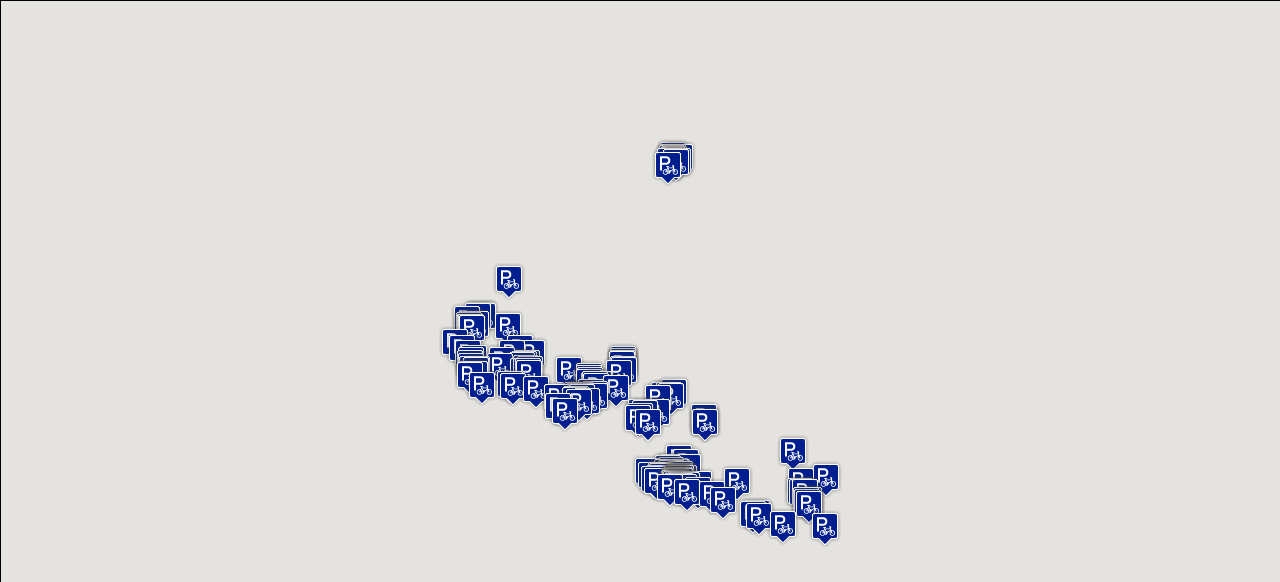

--- FILE ---
content_type: text/html; charset=utf-8
request_url: https://www.civis.re/index.php/fullscreen?fullscreen=true&cats%5B%5D=18
body_size: 11930
content:
<!DOCTYPE HTML>
<html lang="fr-fr" dir="ltr"  data-config='{"twitter":0,"plusone":0,"facebook":0,"style":"Accueil"}'>

<head>
<meta http-equiv="X-UA-Compatible" content="IE=edge">
<meta name="viewport" content="width=device-width, initial-scale=1">
<meta charset="utf-8" />
	<base href="https://www.civis.re/index.php/fullscreen" />
	<meta name="keywords" content="CIVIS, EPCI, Communauté, Intercommunale, Villes, Solidaires, Sud, Agglomération, déchets, collectes, environnement, transports, tourisme, économie, " />
	<meta name="description" content="CIVIS : Communauté Intercommunale des Villes Solidaires du Sud - Communauté d'Agglomération." />
	<meta name="generator" content="Joomla! - Open Source Content Management" />
	<title>fullscreen - CIVIS | Communauté Intercommunale des Villes Solidaires du Sud | île de la réunion</title>
	<link href="https://www.civis.re/index.php/component/search/?fullscreen=true&amp;cats[0]=18&amp;Itemid=527&amp;format=opensearch" rel="search" title="Valider CIVIS | Communauté Intercommunale des Villes Solidaires du Sud | île de la réunion" type="application/opensearchdescription+xml" />
	<link href="/templates/yoo_monday/favicon.ico" rel="shortcut icon" type="image/vnd.microsoft.icon" />
	<script src="/media/jui/js/jquery.min.js?ef6d63487fb6523e591efda144fbea9a"></script>
	<script src="/media/jui/js/jquery-noconflict.js?ef6d63487fb6523e591efda144fbea9a"></script>
	<script src="/media/jui/js/jquery-migrate.min.js?ef6d63487fb6523e591efda144fbea9a"></script>
	<script src="/media/jui/js/bootstrap.min.js?ef6d63487fb6523e591efda144fbea9a"></script>
	<script src="/media/widgetkit/uikit2-f6142dd3.js"></script>
	<script src="/media/widgetkit/wk-scripts-271d723a.js"></script>
	<script>
jQuery(function($){ initTooltips(); $("body").on("subform-row-add", initTooltips); function initTooltips (event, container) { container = container || document;$(container).find(".hasTooltip").tooltip({"html": true,"container": "body"});} });GOOGLE_MAPS_API_KEY = "AIzaSyB59lCVwc9kB3OUdv4A4eLrKFGVJpdelsA";
	</script>

<link rel="apple-touch-icon-precomposed" href="/templates/yoo_monday/apple_touch_icon.png">
<link rel="stylesheet" href="/templates/yoo_monday/styles/Accueil/css/bootstrap.css">
<link rel="stylesheet" href="/templates/yoo_monday/styles/Accueil/css/theme.css">
<link rel="stylesheet" href="/templates/yoo_monday/css/custom.css">
<script src="/templates/yoo_monday/warp/vendor/uikit/js/uikit.js"></script>
<script src="/templates/yoo_monday/warp/vendor/uikit/js/components/autocomplete.js"></script>
<script src="/templates/yoo_monday/warp/vendor/uikit/js/components/search.js"></script>
<script src="/templates/yoo_monday/warp/vendor/uikit/js/components/tooltip.js"></script>
<script src="/templates/yoo_monday/warp/vendor/uikit/js/components/sticky.js"></script>
<script src="/templates/yoo_monday/warp/js/social.js"></script>
<script src="/templates/yoo_monday/js/theme.js"></script>
</head>

<body class="tm-isblog">

    
        <div class="tm-navbar" data-uk-sticky="{media: 768}" >

        <div class="uk-navbar">
    <div class="tm-headerbar tm-headerbar-default uk-container uk-container-center uk-flex uk-flex-space-between">
        <div class="uk-flex uk-flex-middle">

                        <a class="tm-logo uk-visible-large" href="https://www.civis.re">
	<div class="uk-padding-remove"><img title="Accueil" src="/images/civis-logo-www.png" alt="Accueil" /></div></a>
            
                        <a class="tm-logo-small uk-hidden-large" href="https://www.civis.re">
	<p><img class="uk-responsive-height" src="/images/logo-trans.png" /></p></a>
            
                        <nav class="uk-visible-large">
                <ul class="uk-navbar-nav uk-hidden-small"><li class="uk-parent" data-uk-dropdown="{'preventflip':'y'}" aria-haspopup="true" aria-expanded="false"><a href="/index.php">Accueil</a><div class="uk-dropdown uk-dropdown-navbar uk-dropdown-width-1"><div class="uk-grid uk-dropdown-grid"><div class="uk-width-1-1"><ul class="uk-nav uk-nav-navbar"><li><a href="/index.php/accueil/plan-du-site"><i class="uk-icon-sitemap"></i> Plan du site</a></li><li><a href="/index.php/archives"><i class="uk-icon-folder-open"></i> Archives</a></li><li><a href="/index.php/mentions-legales"><i class="uk-icon-gavel"></i> Mentions légales</a></li><li><a href="/index.php/nous-contacter"><i class="uk-icon-envelope"></i> Nous contacter</a></li></ul></div></div></div></li><li class="uk-parent" data-uk-dropdown="{'preventflip':'y'}" aria-haspopup="true" aria-expanded="false"><a href="/index.php/la-civis">La CIVIS</a><div class="uk-dropdown uk-dropdown-navbar uk-dropdown-width-1"><div class="uk-grid uk-dropdown-grid"><div class="uk-width-1-1"><ul class="uk-nav uk-nav-navbar"><li class="uk-parent"><a href="/index.php/la-civis/actualites-en-vedette"><i class="uk-icon-star"></i> Actualités en vedette</a><ul class="uk-nav-sub"><li><a href="/index.php/la-civis/actualites-en-vedette/pratiques">• Fil d'actualités : Pratiques</a></li><li><a href="/index.php/la-civis/actualites-en-vedette/projets-actus">• Fil d'actualités : Projets</a></li><li><a href="/index.php/la-civis/actualites-en-vedette/cadre-de-vie">• Fil d'actualités : Cadre de Vie</a></li></ul></li><li><a href="/index.php/la-civis/presentation-de-la-civis"><i class="uk-icon-sitemap"></i> Présentation de la CIVIS</a></li><li><a href="/index.php/la-civis/prix-labels"><i class="uk-icon-trophy"></i> Prix &amp; Labels</a></li></ul></div></div></div></li><li class="uk-parent" data-uk-dropdown="{'preventflip':'y'}" aria-haspopup="true" aria-expanded="false"><a href="/index.php/pratiques">Pratiques</a><div class="uk-dropdown uk-dropdown-navbar uk-dropdown-width-1"><div class="uk-grid uk-dropdown-grid"><div class="uk-width-1-1"><ul class="uk-nav uk-nav-navbar"><li><a href="https://alerte.sms.civis.re/"><i class="uk-icon-bell"></i> Collectes : Alertes SMS</a></li><li><a href="https://calendrier.collecte.civis.re/"><i class="uk-icon-calendar"></i> Collectes : Calendriers</a></li><li><a href="/index.php/distribution-de-l-eau"><i class="uk-icon-tint"></i> Distribution de l'eau</a></li><li><a href="/index.php/pratiques/telechargements-2"><i class="uk-icon-download"></i> Téléchargements</a></li><li><a href="/index.php/pratiques/archives"><i class="uk-icon-folder-open"></i> Archives</a></li><li><a href="/3-dga/3-ddp-e/764-le-risque-cyclonique-consignes-specifiques-de-securite"><i class="uk-icon-umbrella"></i> Alerte Cyclonique</a></li></ul></div></div></div></li><li class="uk-parent" data-uk-dropdown="{'preventflip':'y'}" aria-haspopup="true" aria-expanded="false"><a href="/index.php/projets">Projets</a><div class="uk-dropdown uk-dropdown-navbar uk-dropdown-width-1"><div class="uk-grid uk-dropdown-grid"><div class="uk-width-1-1"><ul class="uk-nav uk-nav-navbar"><li><a href="https://civis.kiosk.qualigraf.fr/" target="_blank" rel="noopener noreferrer"><i class="uk-icon-book"></i> Publication des Actes Administratifs</a></li><li><a href="/index.php/projets/marches-publics-appels-d-offres" target="_blank"><i class="uk-icon-newspaper-o"></i> Marchés Publics - Appels d'offres</a></li><li><a href="/index.php/projets/financements" target="_blank"><i class="uk-icon-bank"></i> Financements</a></li></ul></div></div></div></li><li><a href="/index.php/cadre-de-vie">Cadre de Vie</a></li></ul>            </nav>
                    </div>
                            <div class="uk-flex uk-flex-middle uk-flex-right">
                                        <div class="uk-visible-large">
                        
<form id="search-40-697638e00a02a" class="uk-search" action="/index.php/fullscreen" method="post" data-uk-search="{'source': '/index.php/component/search/?tmpl=raw&amp;type=json&amp;ordering=&amp;searchphrase=all', 'param': 'searchword', 'msgResultsHeader': 'Résultats de recherche', 'msgMoreResults': 'Plus de résultats', 'msgNoResults': 'Aucun résultat trouvé', flipDropdown: 1}">
	<input class="uk-search-field" type="text" name="searchword" placeholder="Rechercher...">
	<input type="hidden" name="task"   value="search">
	<input type="hidden" name="option" value="com_search">
	<input type="hidden" name="Itemid" value="527">
</form>


	<div><a href="#offcanvas" data-uk-offcanvas="" title="Plan du site">    <span class="uk-icon-justify uk-icon-hover uk-icon-list-ul" style="color: #fee324;"> </span></a></div>                    </div>
                                    </div>

                                    <a href="#offcanvas" class="uk-navbar-toggle uk-hidden-large" data-uk-offcanvas></a>
                                </div>
</div>

    </div>
    
    <div class="uk-container uk-container-center">

                        <section id="tm-top-a" class="tm-top-a uk-grid" data-uk-grid-match="{target:'> div > .uk-panel'}" data-uk-grid-margin>
<div class="uk-width-1-1"><div class="uk-panel">
<script src="/modules/mod_civismaps/js/jquery-3.2.1.min.js" type="text/javascript"></script>
<script src="/modules/mod_civismaps/js/chosen.jquery.min.js" type="text/javascript"></script>
<link rel="stylesheet" href="/modules/mod_civismaps/css/ionicons.min.css" type="text/css"/>
<link rel="stylesheet" href="/modules/mod_civismaps/css/chosen.min.css" type="text/css"/>
<script src="https://maps.googleapis.com/maps/api/js?key=AIzaSyDYHxyWeCrAUziV6Xk9NlzoADe1bkv4BI0"></script>
<link rel="stylesheet" href="/modules/mod_civismaps/css/mod_civismaps.css" type="text/css"/>


<div id="div_mod_box" style="width:100%;height:400px;">
	<div id="error_div" style="background-color:red;color:white">
	</div>
	<div id="div_menu_col_tpl" style="display:none;">
		<h4>
		</h4>
		<select id="sel_villes" name="sel_villes" multiple>
		</select>
		<select id="sel_souscats" name="sel_souscats" multiple>
			<!-- <option value="">  </option> -->
		</select>
		<div id="div_souscats_crits">
			<ul id="ul_souscats_crits">
			</ul>
		</div>
	</div>

	<div id="div_menu" style="z-index:1000;" >
		<div id="div_menu_fullclic" style="display:inline-block;"><p class="show" onclick="show_Menu()"><i class="ion-navicon" ></i>Menu</p></div>
		<div id="div_cats_dropdowns">
			<div style="display:inline-block;float:right;"><i class="ion-android-close closebtn" onclick="show_Menu()"></i></div>
		</div>
	</div>

	<div id="googleMapEdit" class="googleMapEdit">
	</div>

	<div id="div_img_clr" style="font-size:30px;margin-right:10px;cursor:pointer;"><i class='ion-ios-refresh'  title="Nettoyer la carte"></i>
	</div>


</div>

<script>
var $j = jQuery.noConflict();
//recup params in url to pre set places and fullScreen
var search_cats = [];
// var search_lieu ="";
var fs_mode =true;search_cats.push('18');var search_nom ='';var search_voie ='';var search_lieu ="";
var search_crit ='';var places_filter ='';var itemID ='527';
// https://github.com/Joomla-Ajax-Interface/component/wiki/Add-Itemid-to-your-Ajax-Url
var map;
var localMarkers = [];
var categories = {};
var orderedCats = {};
var parentCats = {};
var iconsPath = '/images/civismaps/';
var tpl_menu = $j("#div_menu_col_tpl");
var div_cats_dropdowns = $j("#div_cats_dropdowns");
var bounds = new google.maps.LatLngBounds();

function enterfs(){
	$j(".uk-sticky-placeholder").css("display", "none");
	$j(".uk-sticky-init").css("display", "none");
	
    $j("#googleMapEdit").css("position", 'fixed').
      css('top', 0).
      css('left', 0).
      css("width", '100%').
      css("height", '100%');
    	google.maps.event.trigger(map, 'resize');
    return false;

}

function show_Menu()
{
	var menu = $j("#div_cats_dropdowns");
	if(!menu.is(":visible")){//ajoute une vue au compteur
		$j.ajax({
			async: true,
			method: "POST",
			dataType: "json",
			url: "",
			data: {
				option : "com_ajax",
				itemID : itemID,
				module: "civismaps",
				method : "addUse",
				format: "json"
			},
			success: function(resp)
			{

			},
			error: function(xhr, ajaxOptions, thrownError)
			{
			}
		}); // Ajax Call
	}
	menu.slideToggle('fast');

}

function showCriteres(catIDs, parent_id, display){
	$j(catIDs).each(function (t, item) {
		var c_id = item;
		if(hasCritere(c_id))
		{
			$j.ajax({
				async: true,
				method: "POST",
				dataType: "json",
				url: "",
				data: {
					option : "com_ajax",
					itemID : itemID,
					module: "civismaps",
					method : "getCritereValues",
					format: "json",
					cat_id :  c_id
				},
				success: function(tabCritsJSON)
				{
  				var cat = categories[c_id];
					var col_id= c_id;
					if(cat.parent_cat !== "0"){
						col_id = cat.parent_cat;
					}

					for(var y = 0; y < tabCritsJSON.data.length; y++)
					{
						var critVal = tabCritsJSON.data[y];
						if(critVal.criterevalue != "")
						{
							var ul = $j("#ul_souscats_crits_" + col_id);
							var div_souscats = $j("#div_menu").find('#menu_col_' + col_id + " div");
							div_souscats.attr('id', "div_souscats_crits_" + col_id);
							var li = $j("<li>").addClass("li_crits_" + c_id).addClass("li_crits").append(
									$j('<input>').attr({
													id: 'cb_crit_' + c_id + critVal.criterevalue,
													name: 'cb_crit_' + c_id + critVal.criterevalue,
													value: critVal.criterevalue,
													type:  'checkbox',
													onchange: 'showMarkers()'
												}
									).attr("data-cat_id", c_id).attr("data-crit_val", critVal.criterevalue)
							);
							if(!display){
									li.hide();
							}

							//label associé
							li.append($j('<label>').text(critVal.criterevalue).attr({for:'cb_crit_' + c_id + critVal.criterevalue}))
							ul.append(li);
						}
					}

				},
				error: function(xhr, ajaxOptions, thrownError)
				{
					$j("#error_div").text("Une erreur est survenue lors de l'accès à la base de données: initPage() -- " + xhr.responseText + " -- " +thrownError);
				}
			}); // Ajax Call

		}else{ //si pas de criteres
			var cat = categories[c_id];
			var col_id= c_id;
			if(cat.parent_cat !== "0"){
				col_id = cat.parent_cat;
			}
			var ul = $j("#ul_souscats_crits_" + col_id);
			var div_souscats = $j("#div_menu").find('#menu_col_' + col_id + " div");
			div_souscats.attr('id', "div_souscats_crits_" + col_id);
			var li = $j("<li>").addClass("li_crits_" + c_id).addClass("li_crits").append(
					$j('<input>').attr({
									id: 'cb_crit_' + c_id,
									name: 'cb_crit_' + c_id,
									value: 'nocrit',
									type:  'checkbox',
									onchange: 'showMarkers()'
								}
					).attr("data-cat_id", c_id).attr("data-crit_val", "nocrit")
			);
			if(!display){
					li.hide();
			}

			//label associé
			li.append($j('<label>').text("nocrit").attr({for:'cb_crit_' + c_id}))
			ul.append(li);
		}
	});

}

//initialisation du doc avec ses elements
function initPage()
{
			//recup categories from BDD pour init la page
			return $j.ajax({
				type: "POST",
				dataType: "json",
				url: "",
				data: {
						option : "com_ajax",
						itemID : itemID,
						module: "civismaps",
						method : "getAllCategories",
						format: "json",
						filter: "*"
				},
					success: function(tabCatsJSON)
					{
							$j.each(tabCatsJSON.data, function( index, cate ) {

								var imageObj = new Image();
								imageObj.src = iconsPath + cate.iconpath;
								imageObj.onload = function() //une fois que l image est chargée on peut créer les markers
								{
											cate.icon64encoded = getBase64Image(imageObj);
											getPlaces(cate.id);
								}
								imageObj.onerror = function() //une fois que l image est chargée on peut créer les markers
								{
									cate.icon64encoded = "";
									getPlaces(cate.id);
								}
								if(cate.parent_cat === "0"){
									parentCats[cate.id] = cate;
								}else{
									if(orderedCats[cate.parent_cat] === undefined){
										orderedCats[cate.parent_cat] = [];
									}
									orderedCats[cate.parent_cat].push(cate);
								}

								categories[cate.id] = cate;//stockage global afin de pouvoir stocker les icones en base64

							});

								$j.each(parentCats, function( index, cat ) {
									var tmp_tpl = tpl_menu.clone();
									tmp_tpl.attr('id', "menu_col_" + cat.id);
									tmp_tpl.find('h4').text(cat.name);
									tmp_tpl.find(" ul#ul_souscats_crits").attr('id', "ul_souscats_crits_" + cat.id);
									tmp_tpl.find(" div#div_souscats_crits").attr('id', "div_souscats_crits_" + cat.id);

									var sel_villes = tmp_tpl.find('select#sel_villes');
									sel_villes.attr("id", "sel_villes_"+ cat.id).addClass('sel_villes');

									sel_villes.chosen({
										width:"100%",  height : "20px",
										placeholder_text_multiple: "Toutes les villes",
										disable_search_threshold: 3,
										// allow_single_deselect: true
									});
									sel_villes.on('change', function(event, params) {
												showMarkers();
									});
									tmp_tpl.css({
											 'display' : 'inline-block',
											 'float' : "left",
											 'width' :  95/Object.keys(parentCats).length+'%',
											 'height' : "auto",
										 });

									 div_cats_dropdowns.append(
								 			tmp_tpl
								 		);
									//on ne met le select que si sous ctas
									if(typeof orderedCats[cat.id] !== "undefined" && orderedCats[cat.id].length > 0){
										var sel = tmp_tpl.find('#sel_souscats');
										sel.attr("id", "sel_souscats_"+ cat.id);
										$j.each($j(orderedCats[cat.id]), function(idx, souscat){
											sel.append($j("<option>").attr("value",souscat.id).text(souscat.name));
											showCriteres([souscat.id], souscat.parent_cat);
										});

										sel.chosen({
											width:"100%",  height : "20px",
											placeholder_text_multiple: "Sous-Catégories",
											disable_search_threshold: 3,
											// allow_single_deselect: true
										});
										sel.on('change', function(event, params) {
											$j("#ul_souscats_crits_" + cat.id).find("li").each(function(){
												$j(this).hide();
												$j(this).find('input').prop('checked',false);
											});
											// $j('.li_crits').hide();
											$j.each($j(this).val(), function(idx, val){	
												if(hasCritere(cat.id)){
													$j('.li_crits_' + val).show();		
												}																								
												$j('.li_crits_' + val).find("input").prop('checked',true);												
											});
											showMarkers();
										});
									}else{
											var sel = tmp_tpl.find('#sel_souscats');
											sel.remove();
											showCriteres([cat.id], cat.id, true);
									}
								});

								var mapOptions = {
										zoom: 11,
										center: new google.maps.LatLng(-21.2947766,55.4845459),
										mapTypeId:	google.maps.MapTypeId.ROADMAP,
										panControl: true,
										panControlOptions: {
														position: google.maps.ControlPosition.RIGHT_CENTER
												},
												mapTypeControl: true,
												mapTypeControlOptions: {
														position: google.maps.ControlPosition.LEFT_BOTTOM
												},
												zoomControl: true,
												zoomControlOptions: {
														style: google.maps.ZoomControlStyle.LARGE,
														position: google.maps.ControlPosition.RIGHT_CENTER
												},
												scaleControl: false,
												streetViewControl: false,
												// streetViewControlOptions: {
												//     position: google.maps.ControlPosition.RIGHT_CENTER
												// }

								};

								map = new google.maps.Map(document.getElementById('googleMapEdit'), mapOptions);
								var menu = document.getElementById("div_menu");
								// menu.style.borderRadius = '3px';
								menu.style.boxShadow = '0 2px 6px rgba(0,0,0,.3)';
								// menu.style.cursor = 'pointer';
								menu.style.textAlign = 'center';
								menu.title = 'Choisir les emplacements à afficher';
								map.controls[google.maps.ControlPosition.TOP_LEFT].push(menu);

								var clearbtn = document.getElementById("div_img_clr");

							 // Setup the click event listeners: simply set the map to Chicago.
								clearbtn.addEventListener('click', function() {
									clearMap();
								});
								map.controls[google.maps.ControlPosition.RIGHT_BOTTOM].push(clearbtn);
								google.maps.event.addListenerOnce(map, 'idle', function(){
										if(fs_mode){
												enterfs();
											}
								});
						},
					error: function(xhr, ajaxOptions, thrownError)
						{
							$j("#error_div").text("Une erreur est survenue lors de l'accès à la base de données: initialisation de la page -- " +thrownError);
						}
			});

}


 $j( window ).on( "load", function() {

		$j.ajax({
			type: "POST",
			dataType: "json",
			url: "",
			data: {
				option : "com_ajax",
				itemID : itemID,
				module: "civismaps",
				method : "getVilles",
				format: "json",
			},
			success: function(tabVillesJSON)
			{
				tabVillesJSON.data.forEach(function (ville){
					if((ville.lieu !== '') && (ville.lieu !== ' ') && (ville.lieu !== null)){
							$j('.sel_villes').append($j("<option>").val(ville.lieu).text(ville.lieu));
					}
				});
				$j('.sel_villes').trigger("chosen:updated")
			},
			error: function(xhr, ajaxOptions, thrownError)
			{
				$j("#error_div").text("Une erreur est survenue lors de la récupération des villes: " +thrownError);
			}
		});

		if(Object.keys(categories).length > 0){

			if(places_filter !== ""){
					//remove ? if exists
					places_filter = places_filter.replace("?", "");
					var tab = [];
					var res = places_filter.split("&");
					for(var p = 0; p < res.length; p++){
							var res2 = res[p].split("=");
							if(res2[0] === "cats[]")
							{
								search_cats.push(res2[1]);
							}else{
								tab[res2[0]] = res2[1];
							}
					}
					
					search_nom = tab["nom"];
					search_voie = tab["voie"];
					search_lieu = tab["lieu"];
					search_crit = tab["criterevalue"];
			}

			if(search_cats.length > 0 || search_nom !== "" || search_voie !== "" || search_lieu !== "" || search_crit !== ""){
				$j.ajax({
					type: "POST",
					dataType: "json",
					url: "",
					data: {
						option : "com_ajax",
						itemID : itemID,
						module: "civismaps",
						method : "searchPlacements",
						format: "json",
						categories: search_cats,
						nom: search_nom,
						 voie: search_voie,
						 lieu: search_lieu,
						 criterevalue: search_crit
					},
					success: function(tabPlacesJSON)
					{
						$j.each(tabPlacesJSON.data, function(idx, pl){
							showMarker(createMarker(pl,  categories[pl.category].icon64encoded));
						});
						map.fitBounds(bounds);
					},
					error: function(xhr, ajaxOptions, thrownError)
					{
						$j("#error_div").text("Une erreur est survenue lors de la récupération des emplacements: " +thrownError);
					}
				});
			}
		}

});

function showMarkers(){
	bounds = new google.maps.LatLngBounds();
	for( i = 0; i < localMarkers.length; i++){
		localMarkers[i].marker.setMap(null);
	}	
	$j.each($j("#div_cats_dropdowns input[type='checkbox']:checked") , function(idx, cb){
		 showMarkersByCat($j(cb).attr('data-cat_id'), $j(cb).attr('data-crit_val'))
	});
}

function showMarkersByCat(catID, critVal, source)
{
	debugger;
	var selID = catID;
	if(typeof parentCats[catID] === "undefined") selID = categories[catID].parent_cat;
	var villes_array = $j("#sel_villes_" + selID).val();
	if(critVal == null) critVal = '';
	if(catID == null) catID = '';
	var count = 0;
	localMarkers.forEach(function (localMarker)
	{
			if(critVal !== "nocrit"){
				if((localMarker.placement.category == catID) && (localMarker.placement.criterevalue == critVal))
				{
					count++;
					if(villes_array.length > 0){
							for(var o = 0; o < villes_array.length; o++){
								if(localMarker.placement.lieu === villes_array[o]){
										showMarker(localMarker);
							}
						}
					}else{
							showMarker(localMarker);
					}
				}
			}else{
				if(localMarker.placement.category == catID)
				{
					count++;
					if(villes_array.length > 0){
							for(var o = 0; o < villes_array.length; o++){
								if(localMarker.placement.lieu === villes_array[o]){
										showMarker(localMarker);
							}
						}
					}else{
							showMarker(localMarker);
					}
				}
			}
	});

	 map.fitBounds(bounds);
	 if(count === 1){
		 map.setZoom(13);
	 }
}

function showMarker(localMarker){
	localMarker.marker.setMap(map);
	if(localMarker.placement.markertype === "points"){
		bounds.extend(localMarker.marker.position);
	}else{
		var points = localMarker.marker.getPath().getArray();
		for (var n = 0; n < points.length ; n++){
				bounds.extend(points[n]);
		}
		localMarker.marker.setOptions({draggable: false});
		localMarker.marker.setOptions({editable: false});
	}
}

function clearMap()
{
	for( i = 0; i < localMarkers.length; i++){
		localMarkers[i].marker.setMap(null);
		localMarkers[i].marker.infoWindow.close(map,localMarkers[i].marker);
	}
	$j('input:checkbox').prop('checked',false);
	$j.each($j('#div_menu').find('select'), function( index, value ) {
		  $j(value).val(''); $j(value).trigger("chosen:updated")
		});
	map.setCenter(new google.maps.LatLng(-21.2947766,55.4845459));
	map.setZoom(10);
}

function getPlaces(catID)
{
	//on chage toute la categories depuis la bdd
	$j.ajax({
		type: "POST",
		dataType: "json",
		url: "",
		data: {
			option : "com_ajax",
			itemID : itemID,
			module: "civismaps",
			method : "getPlacesFromCat",
			format: "json",
			cat_id :  catID
		},
		success: function(tabPointsJSON)
			{
				tabPointsJSON.data.forEach(function (pl)
				{
					createMarker(pl,  categories[catID].icon64encoded);
				});
			},
		error: function(xhr, ajaxOptions, thrownError)
			{
				$j("#error_div").text("Une erreur est survenue lors de l'accès à la base de données: getPlaces(source, catID) -- " + xhr.responseText + " -- " +thrownError);
			}
	});
}

function hasCritere(catID)
{

	if(categories[catID] != null)
	{
		return ((categories[catID].critere != null) && (categories[catID].critere != ''));
	}else{
		return false;
	}
}


//Mise en cache de ts les markers
// function getPlaces(catID)
// {
// 	var icon = "";
// 	//teste existence icone, si non icone pâr defaut
// 	if(categories[catID].iconpath != "")
// 	{
// 		var imageObj = new Image();
// 		imageObj.src = iconsPath + categories[catID].iconpath;
// 		imageObj.onload = function() //une fois que l image est chargée on peut créer les markers
// 							{
// 								icon = getBase64Image(imageObj);
// 							//on chage toute la categories depuis la bdd
//
// 								$j.ajax({
// 									type: "POST",
// 									dataType: "json",
// 									url: "",
// 									data: {
// 										option : "com_ajax",
// 										module: "civismaps",
// 										method : "getPlacesFromCat",
// 										format: "json",
// 										cat_id :  catID
// 									 },
// 									success: function(tabPointsJSON)
// 										{
//
// 											tabPointsJSON.data.forEach(function (pl)
// 											{
// 												createMarker(pl, icon, false);
// 											});
// 										},
// 									error: function(xhr, ajaxOptions, thrownError)
// 										{
// 											alert("Une erreur est survenue lors de l'accès à la base de données: getPlaces(source, catID) -- " + xhr.responseText + " -- " +thrownError);
// 										}
// 								}); // Ajax Call
// 							};
// 	}
// 	else
// 	{
// 		$j.ajax({
// 			type: "POST",
// 			dataType: "json",
// 			url: "",
// 			data: {
// 				option : "com_ajax",
// 				module: "civismaps",
// 				method : "getPlacesFromCat",
// 				format: "json",
// 				cat_id :  catID
// 			},
// 			success: function(tabPointsJSON)
// 				{
//
// 					tabPointsJSON.forEach(function (pl)
// 					{
// 						createMarker(pl, null, false);
// 					});
// 				},
// 			error: function(xhr, ajaxOptions, thrownError)
// 				{
// 					alert("Une erreur est survenue lors de l'accès à la base de données: getPlaces(source, catID) -- " + xhr.responseText + " -- " +thrownError);
// 				}
// 		}); // Ajax Call
//
// 	}
// }

function getBase64Image(img) {
    // Create an empty canvas element
    var canvas = document.createElement("canvas");
    canvas.width = img.width;
    canvas.height = img.height;

    // Copy the image contents to the canvas
    var ctx = canvas.getContext("2d");
    ctx.drawImage(img, 0, 0);

    // Get the data-URL formatted image
    // Firefox supports PNG and JPEG. You could check img.src to guess the
    // original format, but be aware the using "image/jpg" will re-encode the image.
    var dataURL = canvas.toDataURL("image/png");

    return dataURL;//.replace(/^data:image\/(png|jpg);base64,/, "");
}


function createMarker(pl, icon)
{

	var localMarker = null;
	var n = "";
	var v = "";
	var l = "";
	var d = "";

	if(pl.name !== null){
		n = pl.name;
	}
	if((pl.voie !== null) && (pl.voie !== "")){
		v = "<br>" + pl.voie;
	}
	if((pl.lieu !== null) && (pl.lieu !== "")){
		l = "<br>" + pl.lieu;
	}
	if((pl.description !== null) && (pl.description !== "")){
		d = "<br>" + pl.description;
	}

	if(pl.markertype == "points")
	{

		var coord = new google.maps.LatLng(pl.lat, pl.lng);
		var marker = new google.maps.Marker({
			position : coord,
			map : null,
			draggable:false,
			icon: icon,
			title: pl.name,
			animation: google.maps.Animation.DROP,
			 });

		 //tooltip
		marker.infoWindow = new google.maps.InfoWindow({
			content: "<strong>" + n + "</strong>" + v + l + d,
		});
		google.maps.event.addListener(marker, 'click', function(e) {

			localMarkers.forEach(function(marker) {
				marker.marker.infoWindow.close(map, marker.marker);
		 });
			marker.infoWindow.setOptions({fillOpacity:0.001});
			var coordlbl = new google.maps.LatLng(pl.lat, pl.lng);
			marker.infoWindow.setPosition(coordlbl);
			marker.infoWindow.open(map);
		});
		localMarker = {placement : pl, marker:marker};

	}

	if(pl.markertype == "polygones")
	{
		//extraction des coords des différents points constituant le polygone
		var coordsLatsTab = pl.lat.split(",");
		var coordsLongitsTab = pl.lng.split(",");
		var coords = [];

		for(i = 0; i < coordsLatsTab.length; i++)
		{
			coords.push(new google.maps.LatLng(parseFloat(coordsLatsTab[i]), parseFloat(coordsLongitsTab[i])));
		}

		  // Construct the polygon.
		var polygon = new google.maps.Polygon({
			paths: coords,
			strokeColor: categories[pl.category].color,
			strokeOpacity: 0.8,
			strokeWeight: 2,
			fillColor: categories[pl.category].color,
			fillOpacity: 0.35,
			draggable: false,
			editable: false
		  });

		polygon.infoWindow = new google.maps.InfoWindow({
			content: "<strong>" + n + "</strong>" + v + l + d,
			});
		google.maps.event.addListener(polygon, 'click', function(e) {
			localMarkers.forEach(function(marker) {
				marker.marker.infoWindow.close(map, marker.marker);
		 });
			polygon.infoWindow.setOptions({fillOpacity:0.1});
			polygon.infoWindow.setPosition(coords[0], coords[1]);
			polygon.infoWindow.open(map);
		});

		polygon.setMap(null);
		localMarker = {placement : pl, marker:polygon};
	}

	if(pl.markertype == "lignes")
	{

		//extraction des coords des différents points constituant le polyline
		var coordsLatsTab = pl.lat.split(",");
		var coordsLongitsTab = pl.lng.split(",");
		var coords = [];

		for(i = 0; i < coordsLatsTab.length; i++)
		{
			coords.push(new google.maps.LatLng(parseFloat(coordsLatsTab[i]), parseFloat(coordsLongitsTab[i])));
		}

		  // Construct the polyline.
		var polyline = new google.maps.Polyline({path: coords,strokeColor:categories[pl.category].color,
			strokeOpacity: 1.0,
			strokeWeight: 3,
			draggable: false,
			editable: false});
			polyline.infoWindow = new google.maps.InfoWindow({
				content: "<strong>" + n + "</strong>" + v + l + d,
				});
			google.maps.event.addListener(polyline, 'click', function(e) {
				localMarkers.forEach(function(marker) {
					marker.marker.infoWindow.close(map, marker.marker);
			 });
				polyline.infoWindow.setOptions({fillOpacity:0.1});
				polyline.infoWindow.setPosition(coords[0], coords[1]);
				polyline.infoWindow.open(map);
			});

		polyline.setMap(null);
		localMarker = {placement : pl, marker:polyline};

	}

	localMarkers.push(localMarker);
	return localMarker;
}

initPage();
</script>
</div></div>
</section>
        
        
        
        
                <div id="tm-main" class="uk-grid" data-uk-grid-match data-uk-grid-margin>

                        <div class="tm-main uk-width-large-1-1 uk-flex-order-last">

                
                                <main id="tm-content" class="tm-content">

                    
                    <div id="system-message-container">
</div>


<article class="uk-article tm-article  tm-article-box  " >

	
	<div class="tm-article-container ">

        		<div class="uk-text-center uk-margin-large-bottom">

			
					    <h1 class="uk-article-title uk-margin-top-remove">
                                    fullscreen                            </h1>
			
						<p class="uk-article-meta uk-margin-bottom-remove">

				 <span><time datetime="2018-01-23">23 janvier 2018</time></span> <span>Publié dans <a href="/index.php/fullscreen/181-pratiques">Pratiques</a></span>
			</p>
			
			
		</div>
		
		
					
<p>CIVISMAPS v2</p> 		
		
		
		
		
					<ul class="uk-pagination">
								<li class="uk-pagination-previous">
					<a href="/index.php/pratiques"><i class="uk-icon-angle-double-left"></i> Précédent</a>
				</li>
				
							</ul>
		
		
	</div>

	
</article>

                </main>
                
                
            </div>
            
                                    
        </div>
        
        
        
        
        
    </div>

        <div id="tm-block-footer" class=" uk-block-primary uk-block tm-block-footer-bg">
        <div class="uk-container uk-container-center">
            <section class=" tm-block-footer uk-grid" data-uk-grid-match="{target:'> div > .uk-panel'}" data-uk-grid-margin>
<div class="uk-width-1-1 uk-width-medium-1-2"><div class="uk-panel uk-panel-space">
	<div>

<div id="wk-grid0ab" class="uk-grid-width-1-3 uk-grid-width-small-1-4 uk-grid-width-medium-1-5 uk-grid-width-large-1-6 uk-grid-width-xlarge-1-6 uk-grid uk-grid-match " data-uk-grid-match="{target:'> div > .uk-panel', row:true}" data-uk-grid-margin >

    
    <div>
    
<div class="uk-panel">

    <figure class="uk-overlay uk-overlay-hover uk-border-rounded">

        <img src="/images/civis/bouton-st-pierre.png" class="uk-overlay-fade" alt="Saint-Pierre">
        
        <div class="uk-overlay-panel uk-overlay-fade uk-flex uk-flex-center uk-flex-middle uk-text-center">
            <div>

                
                
                
            </div>
        </div>

                                    <a class="uk-position-cover" href="https://www.saintpierre.re/" target="_blank"></a>
                    
    </figure>

</div>
    </div>

        
    <div>
    
<div class="uk-panel">

    <figure class="uk-overlay uk-overlay-hover uk-border-rounded">

        <img src="/images/civis/bouton-st-louis.png" class="uk-overlay-fade" alt="Saint-Louis">
        
        <div class="uk-overlay-panel uk-overlay-fade uk-flex uk-flex-center uk-flex-middle uk-text-center">
            <div>

                
                
                
            </div>
        </div>

                                    <a class="uk-position-cover" href="https://saintlouis.re/" target="_blank"></a>
                    
    </figure>

</div>
    </div>

        
    <div>
    
<div class="uk-panel">

    <figure class="uk-overlay uk-overlay-hover uk-border-rounded">

        <img src="/images/civis/bouton-ES.png" class="uk-overlay-fade" alt="L'Etang-Salé">
        
        <div class="uk-overlay-panel uk-overlay-fade uk-flex uk-flex-center uk-flex-middle uk-text-center">
            <div>

                
                
                
            </div>
        </div>

                                    <a class="uk-position-cover" href="https://www.letangsale.fr/" target="_blank"></a>
                    
    </figure>

</div>
    </div>

        
    <div>
    
<div class="uk-panel">

    <figure class="uk-overlay uk-overlay-hover uk-border-rounded">

        <img src="/images/civis/bouton-petite-ile.png" class="uk-overlay-fade" alt="Petite-île">
        
        <div class="uk-overlay-panel uk-overlay-fade uk-flex uk-flex-center uk-flex-middle uk-text-center">
            <div>

                
                
                
            </div>
        </div>

                                    <a class="uk-position-cover" href="http://www.petite-ile.re/" target="_blank"></a>
                    
    </figure>

</div>
    </div>

        
    <div>
    
<div class="uk-panel">

    <figure class="uk-overlay uk-overlay-hover uk-border-rounded">

        <img src="/images/civis/bouton-cilaos.png" class="uk-overlay-fade" alt="Cilaos">
        
        <div class="uk-overlay-panel uk-overlay-fade uk-flex uk-flex-center uk-flex-middle uk-text-center">
            <div>

                
                
                
            </div>
        </div>

                                    <a class="uk-position-cover" href="https://ville-cilaos.fr/" target="_blank"></a>
                    
    </figure>

</div>
    </div>

        
    <div>
    
<div class="uk-panel">

    <figure class="uk-overlay uk-overlay-hover uk-border-rounded">

        <img src="/images/civis/bouton-avirons.png" class="uk-overlay-fade" alt="Les Avirons">
        
        <div class="uk-overlay-panel uk-overlay-fade uk-flex uk-flex-center uk-flex-middle uk-text-center">
            <div>

                
                
                
            </div>
        </div>

                                    <a class="uk-position-cover" href="https://www.mairie-avirons.fr/" target="_blank"></a>
                    
    </figure>

</div>
    </div>

        
    <div>
    
<div class="uk-panel">

    <figure class="uk-overlay uk-overlay-hover uk-border-rounded">

        <img src="/images/civis/facebook75x75.png" class="uk-overlay-fade" alt="CIVIS - Officiel">
        
        <div class="uk-overlay-panel uk-overlay-fade uk-flex uk-flex-center uk-flex-middle uk-text-center">
            <div>

                
                
                
            </div>
        </div>

                                    <a class="uk-position-cover" href="https://www.facebook.com/CivisOfficiel/" target="_blank"></a>
                    
    </figure>

</div>
    </div>

        
    <div>
    
<div class="uk-panel">

    <figure class="uk-overlay uk-overlay-hover uk-border-rounded">

        <img src="/images/civis/bouton-youtube.png" class="uk-overlay-fade" alt="CIVIS TV">
        
        <div class="uk-overlay-panel uk-overlay-fade uk-flex uk-flex-center uk-flex-middle uk-text-center">
            <div>

                
                
                
            </div>
        </div>

                                    <a class="uk-position-cover" href="https://www.youtube.com/@CIVIS-EPCI" target="_blank"></a>
                    
    </figure>

</div>
    </div>

        
    <div>
    
<div class="uk-panel">

    <figure class="uk-overlay uk-overlay-hover uk-border-rounded">

        <img src="/images/civis/bouton-cal.col.png" class="uk-overlay-fade" alt="Calendrier de Collecte">
        
        <div class="uk-overlay-panel uk-overlay-fade uk-flex uk-flex-center uk-flex-middle uk-text-center">
            <div>

                
                
                
            </div>
        </div>

                                    <a class="uk-position-cover" href="https://calendrier.collecte.civis.re" target="_blank"></a>
                    
    </figure>

</div>
    </div>

        
    <div>
    
<div class="uk-panel">

    <figure class="uk-overlay uk-overlay-hover uk-border-rounded">

        <img src="/images/civis/bouton-neo.png" class="uk-overlay-fade" alt="Néo - TCSP">
        
        <div class="uk-overlay-panel uk-overlay-fade uk-flex uk-flex-center uk-flex-middle uk-text-center">
            <div>

                
                
                
            </div>
        </div>

                                    <a class="uk-position-cover" href="https://neo-civis.re/" target="_blank"></a>
                    
    </figure>

</div>
    </div>

        
    <div>
    
<div class="uk-panel">

    <figure class="uk-overlay uk-overlay-hover uk-border-rounded">

        <img src="/images/civis/bouton-alterneo.png" class="uk-overlay-fade" alt="Alternéo">
        
        <div class="uk-overlay-panel uk-overlay-fade uk-flex uk-flex-center uk-flex-middle uk-text-center">
            <div>

                
                
                
            </div>
        </div>

                                    <a class="uk-position-cover" href="https://www.alterneo.re/" target="_blank"></a>
                    
    </figure>

</div>
    </div>

        
    <div>
    
<div class="uk-panel">

    <figure class="uk-overlay uk-overlay-hover uk-border-rounded">

        <img src="/images/detmt/logo_dsr_75px.png" class="uk-overlay-fade" alt="Logo Dsr 100px">
        
        <div class="uk-overlay-panel uk-overlay-fade uk-flex uk-flex-center uk-flex-middle uk-text-center">
            <div>

                
                
                
            </div>
        </div>

                                    <a class="uk-position-cover" href="https://www.sudreuniontourisme.fr/" target="_blank"></a>
                    
    </figure>

</div>
    </div>

        
    <div>
    
<div class="uk-panel">

    <figure class="uk-overlay uk-overlay-hover uk-border-rounded">

        <img src="/images/civis/bouton-logo-ileva.jpg" class="uk-overlay-fade" alt="ILEVA">
        
        <div class="uk-overlay-panel uk-overlay-fade uk-flex uk-flex-center uk-flex-middle uk-text-center">
            <div>

                
                
                
            </div>
        </div>

                                    <a class="uk-position-cover" href="https://www.ileva.re/" target="_blank"></a>
                    
    </figure>

</div>
    </div>

        
    <div>
    
<div class="uk-panel">

    <figure class="uk-overlay uk-overlay-hover uk-border-rounded">

        <img src="/images/civis/bouton-ars.jpg" class="uk-overlay-fade" alt="ARS">
        
        <div class="uk-overlay-panel uk-overlay-fade uk-flex uk-flex-center uk-flex-middle uk-text-center">
            <div>

                
                
                
            </div>
        </div>

                                    <a class="uk-position-cover" href="https://www.lareunion.ars.sante.fr/" target="_blank"></a>
                    
    </figure>

</div>
    </div>

        
    <div>
    
<div class="uk-panel">

    <figure class="uk-overlay uk-overlay-hover uk-border-rounded">

        <img src="/images/civis/bouton-prefecture.png" class="uk-overlay-fade" alt="Préfecture">
        
        <div class="uk-overlay-panel uk-overlay-fade uk-flex uk-flex-center uk-flex-middle uk-text-center">
            <div>

                
                
                
            </div>
        </div>

                                    <a class="uk-position-cover" href="https://www.reunion.gouv.fr/" target="_blank"></a>
                    
    </figure>

</div>
    </div>

        
    <div>
    
<div class="uk-panel">

    <figure class="uk-overlay uk-overlay-hover uk-border-rounded">

        <img src="/images/civis/bouton-smep.png" class="uk-overlay-fade" alt="ScoT / SMEP">
        
        <div class="uk-overlay-panel uk-overlay-fade uk-flex uk-flex-center uk-flex-middle uk-text-center">
            <div>

                
                
                
            </div>
        </div>

                                    <a class="uk-position-cover" href="https://smepgrandsud.re/" target="_blank"></a>
                    
    </figure>

</div>
    </div>

        
    <div>
    
<div class="uk-panel">

    <figure class="uk-overlay uk-overlay-hover uk-border-rounded">

        <img src="/images/civis/bouton-gal.png" class="uk-overlay-fade" alt="GAL Grand Sud">
        
        <div class="uk-overlay-panel uk-overlay-fade uk-flex uk-flex-center uk-flex-middle uk-text-center">
            <div>

                
                
                
            </div>
        </div>

                                    <a class="uk-position-cover" href="https://www.galgrandsud.re/" target="_blank"></a>
                    
    </figure>

</div>
    </div>

        
    <div>
    
<div class="uk-panel">

    <figure class="uk-overlay uk-overlay-hover uk-border-rounded">

        <img src="/images/civis/bouton-qualitropic.png" class="uk-overlay-fade" alt="Qualitropic">
        
        <div class="uk-overlay-panel uk-overlay-fade uk-flex uk-flex-center uk-flex-middle uk-text-center">
            <div>

                
                
                
            </div>
        </div>

                                    <a class="uk-position-cover" href="https://www.qualitropic.fr/" target="_blank"></a>
                    
    </figure>

</div>
    </div>

    
</div>


<script>
(function($){

    // get the images of the gallery and replace it by a canvas of the same size to fix the problem with overlapping images on load.
    $('img[width][height]:not(.uk-overlay-panel)', $('#wk-grid0ab')).each(function() {

        var $img = $(this);

        if (this.width == 'auto' || this.height == 'auto' || !$img.is(':visible')) {
            return;
        }

        var $canvas = $('<canvas class="uk-responsive-width"></canvas>').attr({width:$img.attr('width'), height:$img.attr('height')}),
            img = new Image,
            release = function() {
                $canvas.remove();
                $img.css('display', '');
                release = function(){};
            };

        $img.css('display', 'none').after($canvas);

        $(img).on('load', function(){ release(); });
        setTimeout(function(){ release(); }, 1000);

        img.src = this.src;

    });

})(jQuery);
</script>
</div></div></div>

<div class="uk-hidden-small uk-width-medium-1-2"><div class="uk-panel uk-panel-space uk-hidden-small style-menu"><ul id="Menu CIVIS" class="uk-nav uk-nav-parent-icon uk-nav-side" data-uk-nav="{}"><li><a href="/index.php/le-cabinet">Le Cabinet</a></li><li class="uk-parent"><a href="/index.php/direction-generale-des-service">Direction Générale des Services</a><ul class="uk-nav-sub"><li><a href="/index.php/direction-generale-des-service/le-service-communication">Le Service Communication</a></li></ul></li><li class="uk-parent"><a href="#">Finances &amp; Solidarités</a>
<ul class="uk-nav-sub"><li><a href="/index.php/1-dga/ddf">Direction des Finances</a></li><li><a href="/index.php/1-dga/mcg-va">Mission Contrôle de Gestion &amp; Vie Associative</a></li><li><a href="/index.php/1-dga/ddh-f">Direction de l’Habitat &amp; du Foncier</a></li><li><a href="/index.php/1-dga/dr-oi">Direction Recensement &amp; Observatoire Intercommunal</a></li></ul></li><li class="uk-parent"><a href="#">Coordination &amp; Administration Générale</a>
<ul class="uk-nav-sub"><li><a href="/index.php/2-dga/drh-rs">Direction des Ressources Humaines &amp; des Relations Sociales</a></li><li><a href="/index.php/2-dga/daj-a">Direction des Affaires Juridiques &amp; Assurances</a></li><li><a href="/index.php/2-dga/did">Direction des Instances Délibérantes</a></li><li class="uk-parent"><a href="/index.php/2-dga/dcp">Direction de la Commande Publique</a><ul><li><a href="/index.php/projets/marches-publics-appels-d-offres" target="_blank" rel="noopener noreferrer">Marchés Publics - Appels d'offres</a></li></ul></li><li><a href="/index.php/2-dga/dsi-ad">Direction des Systèmes d’Information Archives &amp; Documentation</a></li></ul></li><li class="uk-parent"><a href="#">Aménagement, Mobilités &amp; Patrimoine</a>
<ul class="uk-nav-sub"><li><a href="/index.php/3-dga/dd-mi">Direction Déplacements &amp; Mobilités Innovantes</a></li><li><a href="/index.php/3-dga/direction-des-grands-travaux">Direction des Grands Travaux</a></li><li><a href="/index.php/3-dga/ddp-e">Direction du Patrimoine &amp; Energie</a></li><li><a href="/index.php/3-dga/direction-des-equipements-communautaires">Direction des Equipements Communautaires</a></li><li><a href="/index.php/3-dga/direction-moyens-generaux-logistique">Direction Moyens Généraux &amp; Logistique</a></li></ul></li><li class="uk-parent"><a href="#">Transition Ecologique &amp; Cycle de l’Eau</a>
<ul class="uk-nav-sub"><li><a href="/index.php/4-dga/direction-de-l-environnement">Direction de l'Environnement</a></li><li><a href="/index.php/blog-de-la-categorie-d-gemapi">Direction Gestion des Milieux Aquatiques et Prévention des Inondations</a></li><li><a href="/index.php/blog-de-la-categorie-dde">Direction de l’Eau</a></li><li><a href="/index.php/blog-de-la-categorie-dac">Direction de l’Assainissement Collectif</a></li><li><a href="/index.php/blog-de-la-categorie-spianc">Régie SPIANC</a></li><li><a href="/index.php/4-dga/spiep-spiac">Régies SPIEP &amp; SPIAC</a></li><li><a href="/index.php/4-dga/m-epu">Mission Eaux Pluviales Urbaines</a></li></ul></li><li class="uk-parent"><a href="#">Attractivité du Territoire</a>
<ul class="uk-nav-sub"><li><a href="/index.php/5-dga/det">Direction Economie-Tourisme</a></li><li><a href="/index.php/5-dga/des-si">Direction de l’économie sociale &amp; solidaire - Inclusion</a></li></ul></li><li class="uk-parent"><a href="#">Stratégie territoriale &amp; Innovation</a>
<ul class="uk-nav-sub"><li><a href="/index.php/6-dga/dpt">Direction Planification Territoriale</a></li><li><a href="/index.php/6-dga/dit">Direction de l’Innovation Territoriale</a></li><li><a href="/index.php/6-dga/dusr">Direction Université, Santé, Recherche</a></li><li><a href="/index.php/6-dga/me-iti">Mission Europe ITI</a></li></ul></li></ul></div></div>
</section>
        </div>
    </div>
    
    
    <footer id="tm-footer" class="tm-footer uk-position-relative ">

        <div class="uk-container uk-container-center">

            <div class="uk-flex uk-flex-middle uk-flex-space-between uk-text-center-small">

                <div class="tm-footer-left">
                    <div class="uk-panel">
	<p>© 2017 - 2026 - CIVIS</p></div>                                    </div>

                                <a class="tm-totop-scroller" data-uk-smooth-scroll href="#"></a>
                
                <div class="tm-footer-right">
                    <div class="uk-panel"><ul class="uk-subnav uk-subnav-line"><li><a href="/index.php"><i class="uk-icon-home"></i> Accueil</a></li><li><a href="/index.php/accueil/plan-du-site"><i class="uk-icon-sitemap"></i> Plan du Site</a></li><li><a href="/index.php/archives"><i class="uk-icon-folder-open"></i> Archives</a></li><li><a href="/index.php/mentions-legales"><i class="uk-icon-gavel"></i> Mentions légales</a></li><li><a href="/index.php/nous-contacter"><i class="uk-icon-envelope"></i> Nous contacter</a></li></ul></div>                </div>

                
            </div>

        </div>

    </footer>
    
    
        <div id="offcanvas" class="uk-offcanvas">
        <div class="uk-offcanvas-bar uk-offcanvas-bar-flip"><ul id="1" class="uk-nav uk-nav-offcanvas"><li><a href="/index.php">Accueil</a></li><li><a href="/index.php/la-civis">La CIVIS</a></li><li><a href="/index.php/pratiques">Pratiques</a></li><li><a href="/index.php/projets">Projets</a></li><li><a href="/index.php/cadre-de-vie">Cadre de Vie</a></li></ul>
<ul id="3" class="uk-nav uk-nav-offcanvas"><li><a href="/index.php/le-cabinet">Le Cabinet</a></li><li class="uk-parent"><a href="/index.php/direction-generale-des-service">Direction Générale des Services</a><ul class="uk-nav-sub"><li><a href="/index.php/direction-generale-des-service/le-service-communication">Le Service Communication</a></li></ul></li><li class="uk-parent"><a href="#">Finances &amp; Solidarités</a>
<ul class="uk-nav-sub"><li><a href="/index.php/1-dga/ddf">Direction des Finances</a></li><li><a href="/index.php/1-dga/mcg-va">Mission Contrôle de Gestion &amp; Vie Associative</a></li><li><a href="/index.php/1-dga/ddh-f">Direction de l’Habitat &amp; du Foncier</a></li><li><a href="/index.php/1-dga/dr-oi">Direction Recensement &amp; Observatoire Intercommunal</a></li></ul></li><li class="uk-parent"><a href="#">Coordination &amp; Administration Générale</a>
<ul class="uk-nav-sub"><li><a href="/index.php/2-dga/drh-rs">Direction des Ressources Humaines &amp; des Relations Sociales</a></li><li><a href="/index.php/2-dga/daj-a">Direction des Affaires Juridiques &amp; Assurances</a></li><li><a href="/index.php/2-dga/did">Direction des Instances Délibérantes</a></li><li class="uk-parent"><a href="/index.php/2-dga/dcp">Direction de la Commande Publique</a><ul><li><a href="/index.php/projets/marches-publics-appels-d-offres" target="_blank" rel="noopener noreferrer">Marchés Publics - Appels d'offres</a></li></ul></li><li><a href="/index.php/2-dga/dsi-ad">Direction des Systèmes d’Information Archives &amp; Documentation</a></li></ul></li><li class="uk-parent"><a href="#">Aménagement, Mobilités &amp; Patrimoine</a>
<ul class="uk-nav-sub"><li><a href="/index.php/3-dga/dd-mi">Direction Déplacements &amp; Mobilités Innovantes</a></li><li><a href="/index.php/3-dga/direction-des-grands-travaux">Direction des Grands Travaux</a></li><li><a href="/index.php/3-dga/ddp-e">Direction du Patrimoine &amp; Energie</a></li><li><a href="/index.php/3-dga/direction-des-equipements-communautaires">Direction des Equipements Communautaires</a></li><li><a href="/index.php/3-dga/direction-moyens-generaux-logistique">Direction Moyens Généraux &amp; Logistique</a></li></ul></li><li class="uk-parent"><a href="#">Transition Ecologique &amp; Cycle de l’Eau</a>
<ul class="uk-nav-sub"><li><a href="/index.php/4-dga/direction-de-l-environnement">Direction de l'Environnement</a></li><li><a href="/index.php/blog-de-la-categorie-d-gemapi">Direction Gestion des Milieux Aquatiques et Prévention des Inondations</a></li><li><a href="/index.php/blog-de-la-categorie-dde">Direction de l’Eau</a></li><li><a href="/index.php/blog-de-la-categorie-dac">Direction de l’Assainissement Collectif</a></li><li><a href="/index.php/blog-de-la-categorie-spianc">Régie SPIANC</a></li><li><a href="/index.php/4-dga/spiep-spiac">Régies SPIEP &amp; SPIAC</a></li><li><a href="/index.php/4-dga/m-epu">Mission Eaux Pluviales Urbaines</a></li></ul></li><li class="uk-parent"><a href="#">Attractivité du Territoire</a>
<ul class="uk-nav-sub"><li><a href="/index.php/5-dga/det">Direction Economie-Tourisme</a></li><li><a href="/index.php/5-dga/des-si">Direction de l’économie sociale &amp; solidaire - Inclusion</a></li></ul></li><li class="uk-parent"><a href="#">Stratégie territoriale &amp; Innovation</a>
<ul class="uk-nav-sub"><li><a href="/index.php/6-dga/dpt">Direction Planification Territoriale</a></li><li><a href="/index.php/6-dga/dit">Direction de l’Innovation Territoriale</a></li><li><a href="/index.php/6-dga/dusr">Direction Université, Santé, Recherche</a></li><li><a href="/index.php/6-dga/me-iti">Mission Europe ITI</a></li></ul></li></ul></div>
    </div>
    
</body>
</html>


--- FILE ---
content_type: text/css
request_url: https://www.civis.re/templates/yoo_monday/css/custom.css
body_size: 11763
content:
/* Copyright (C) YOOtheme GmbH, YOOtheme Proprietary Use License (http://www.yootheme.com/license) */

/* ========================================================================
   Use this file to add custom CSS easily
 ========================================================================== */
 
 /* Large screen */
@media (min-width: 1220px) {
  .tm-block-footer-bg {
    margin-top: 70px;
  }
  .tm-footer {
    margin-top: 70px;
  }
}
/* Xlarge screen */
@media (min-width: 1360px) {
  .tm-navbar {
    margin-bottom: 70px;
  }
}
.tm-block-footer-bg + .tm-footer {
  margin-top: 0;
}

/* Links
 ========================================================================== */
/*
 * Remove the gray background color from active links in IE 10.
 */
a {
  background: transparent;
}
/*
 * Improve readability of focused elements when they are also in an active/hover state.
 */
a:active,
a:hover {
  outline: 0;
}
/*
 * Style
 */
a,
.uk-link {
  color: #3D5B96;
  text-decoration: none;
  cursor: pointer;
  font-family: Helvetica, Arial, verdana;
}
a:focus,
.uk-link:focus {
  text-decoration: none;
}
a:hover,
.uk-link:hover {
  color: #5c5c5c;
  text-decoration: none;
}

/*
 * Emphasize GBACIVIS : balise em en blue
 */
em {
  color: #2196f3;
}


/* Headings
 ========================================================================== */
h1,
h2,
h3,
h4,
h5,
h6 {
  margin: 0 0 15px 0;
  font-weight: 100;
  color: #334c7c;
  text-transform: none;
  font-weight: bold;
  font-family: Helvetica, Arial, verdana;
}
/*
 * Margins
 */
* + h1,
* + h2,
* + h3,
* + h4,
* + h5,
* + h6 {
  margin-top: 20px;
}
/*
 * Sizes
 */
h1,
.uk-h1 {
  font-size: 32px;
  line-height: 34px;
}
@media (max-width: 768px) {
  h1,
  .uk-h1 {
    font-size: 32px;
    line-height: 34px;
  }
}
h2,
.uk-h2 {
  font-size: 28px;
  line-height: 30px;
}
@media (max-width: 768px) {
  h2,
  .uk-h2 {
    font-size: 24px;
    line-height: 28px;
  }
}
h3,
.uk-h3 {
  font-size: 24px;
  line-height: 34px;
}
h4,
.uk-h4 {
  font-size: 22px;
  line-height: 26px;
}
h5,
.uk-h5 {
  font-size: 18px;
  line-height: 24px;
}
h6,
.uk-h6 {
  font-size: 16px;
  line-height: 20px;
}

/* Modifier `uk-nav-side`
 ========================================================================== */
/*
 * Items test 2020_10_21 modification GBA pour les menus de droite top-B secondary header "bleu"!
 */
.uk-nav-side > li > a {
  color: #000000;
}


/* Titres aux couleurs du thème CIVIS ====================================== */
.titv20 {
  font-size: 1.250em;
  line-height: 1.375em;
  font-weight: bold;
  color: #008000;
  margin-top: 0px;
}

.titb20 {
  font-size: 1.250em;
  line-height: 1.375em;
  font-weight: bold;
  color: #334c7c;
  margin-top: 0px;
}

.titv18 {
  font-size: 1.125em;
  line-height: 1.250em;
  font-weight: bold;
  color: #008000;
  margin-top: 0px;
}
.titv16 {
  font-size: 1.000em;
  line-height: 1.125em;
  font-weight: bold;
  color: #008000;
  margin-top: 0px;
}
.titv14 {
  font-size: 0.875em;
  line-height: 1.0em;
  font-weight: bold;
  color: #008000;
  margin-top: 0px;
}

.titf20 {
  font-size: 1.250em;
  line-height: 1.375em;
  font-weight: bold;
  color: #e6007e;
  margin-top: 0px;
}
.titf18 {
  font-size: 1.125em;
  line-height: 1.250em;
  font-weight: bold;
  color: #e6007e;
  margin-top: 0px;
}
.titf16 {
  font-size: 1.000em;
  line-height: 1.125em;
  font-weight: bold;
  color: #e6007e;
  margin-top: 0px;
}
.titf14 {
  font-size: 0.875em;
  line-height: 1.0em;
  font-weight: bold;
  color: #e6007e;
  margin-top: 0px;
}

.titj20 {
  font-size: 1.250em;
  line-height: 1.375em;
  font-weight: bold;
  color: #eccf00;
  margin-top: 0px;
}
.titj18 {
  font-size: 1.125em;
  line-height: 1.250em;
  font-weight: bold;
  color: #eccf00;
  margin-top: 0px;
}
.titj16 {
  font-size: 1.000em;
  line-height: 1.125em;
  font-weight: bold;
  color: #eccf00;
  margin-top: 0px;
}
.titj14 {
  font-size: 0.875em;
  line-height: 1.0em;
  font-weight: bold;
  color: #eccf00;
  margin-top: 0px;
}
/* Titres aux couleurs du thème CIVIS ================================[FIN]====== */


/* Titres des menus des Directions : modules en top-b============================ */
.uk-panel-box.uk-panel-header .uk-panel-title {
  background-color: #334c7c;
  border-radius: 0 0 0 0;
  padding: 15px 30px;
  margin-top: -30px;
  margin-bottom: 30px;
  margin-right: -30px;
  margin-left: -30px;
  font-weight: bold;
  color: #f0d91a;
}
/* Titres des menus des Directions : modules en top-b============================ */




/* ========================================================================
   Component: Accordion
 ========================================================================== */
/* Sub-object: `uk-accordion-title`
 ========================================================================== */
.uk-accordion-title {
  margin-top: 0;
  margin-bottom: 30px;
  padding: 5 5 5 5;
  background: rgba(0, 0, 0, 0);
  font-size: 18px;
  line-height: 18px;
  cursor: pointer;
  border-bottom: 1px solid #0047b6;
  font-weight: bold;
  text-transform: none;
  letter-spacing: 0px;
}

/* Style modifications
 ========================================================================== */
/*
 * Block
 */
/* Contrast */
.tm-tabs-monday .tm-overlay-content {
  background-color: rgba(255, 255, 255, 0.8);
}
/* Backgrounds */

/* Desktop */
@media (min-width: 960px) {
  .tm-tabs-monday .tm-overlay-content {
    padding: 50px;
  }
}
/* Tablet and desktop */
@media (min-width: 768px) {
  .tm-tabs-monday .uk-tab {
    display: -ms-flexbox;
    display: -webkit-flex;
    display: flex;
    -ms-flex-direction: column;
    -webkit-flex-direction: column;
    flex-direction: column;
  }
  .tm-tabs-monday .uk-tab > li {
    display: -ms-flexbox;
    display: -webkit-flex;
    display: flex;
    -ms-flex: 1 1 0%;
    -webkit-flex: 1 1 0%;
    flex: 1 1 0%;
  }
  .tm-tabs-monday .uk-tab li a {
    -ms-flex: 1 1 0%;
    -webkit-flex: 1 1 0%;
    flex: 1 1 0%;
	background-color: ;
  }
}
.tm-tabs-monday .uk-tab li {
  cursor: pointer;
  background: #ffffff;
}
.tm-tabs-monday .uk-tab li.uk-tab-responsive {
  float: none;
}
.tm-tabs-monday .uk-tab-responsive li a {
  padding: 10px 30px;
}
.tm-tabs-monday .uk-tab li a {
  border: none;
}
.tm-tabs-monday .uk-tab li h3 {
  margin: 0px;
}
.tm-tabs-monday .uk-tab li.uk-active {
  background: #C7CFDF;
}

/* ========================================================================
   Component: Badge
 ========================================================================== */
.uk-badge {
  display: inline-block;
  padding: 0 0;
  background: rgba(0, 0, 0, 0);
  font-size: 12px;
  font-weight: 800;
  line-height: 14px;
  color: #4b70b6;
  text-align: center;
  vertical-align: middle;
  text-transform: none;
  margin-bottom: 10px;
  letter-spacing: 1px;
  text-align: left;
  text-shadow: 0 2px 2px #a1a1a1;
}

/* ========================================================================
   Component: Breadcrumb
 ========================================================================== */
/*
 * 1. Remove default list style
 * 2. Remove whitespace between child elements when using `inline-block`
 */
.uk-breadcrumb {
  /* 1 */
  padding: 0;
  list-style: none;
  /* 2 */
  font-size: 16px;
  font-weight: bold;
  text-transform: uppercase;
  letter-spacing: 1px;
}
.uk-breadcrumb a {
  color: #adadae;
}
.uk-breadcrumb a:hover {
  color: #e9cc00;
}
.uk-breadcrumb .uk-active > span {
  color: #e9cc00;
}
/* Items
 ========================================================================== */
/*
 * Reset whitespace hack
 */
.uk-breadcrumb > li {
  font-size: 8px;
  vertical-align: top;
}
.uk-breadcrumb > li,
.uk-breadcrumb > li > a,
.uk-breadcrumb > li > span {
  display: inline-block;
}
.uk-breadcrumb > li:nth-child(n+2):before {
  content: '/';
  display: inline-block;
  margin: 0 5px;
  color: #adadae;
}
/*
 * Disabled
 */
.uk-breadcrumb > li:not(.uk-active) > span {
  color: #d3d3d4;
}
.tm-article-box .uk-breadcrumb a,
.uk-panel-box .uk-breadcrumb a {
  color: #adadae;
}
.tm-article-box .uk-breadcrumb a:hover,
.uk-panel-box .uk-breadcrumb a:hover {
  color: #5c5c5c;
}
.tm-article-box .uk-breadcrumb .uk-active > span,
.uk-panel-box .uk-breadcrumb .uk-active > span {
  color: #5c5c5c;
}

/* Sub-object: `uk-panel-title` --------------------------- Titres widgets GRID Pratique [GBA]
 ========================================================================== */
.uk-panel-title {
  margin-top: 10;
  margin-bottom: 10px;
  font-size: 14px;
  line-height: 16px;
  font-weight: 300;
  text-transform: none;
  color: #5c5c5c;
}


/* ========================================================================
   Component: Article
 ========================================================================== */
/*
 * Micro clearfix to make articles more robust
 */
.uk-article:before,
.uk-article:after {
  content: "";
  display: table;
}
.uk-article:after {
  clear: both;
}
/*
 * Remove margin from the last-child
 */
.uk-article > :last-child {
  margin-bottom: 0;
}
/*
 * Vertical gutter for articles
 */
.uk-article + .uk-article {
  margin-top: 5px;
}
/* Sub-object `uk-article-title`
 ========================================================================== */
.uk-article-title {
  font-size: 20px;
  line-height: 22px;
  font-weight: bold;
  text-transform: none;
  font-family: Helvetica, Arial, verdana;
}
.uk-article-title a {
  color: inherit;
  text-decoration: none;
}
/* Sub-object `uk-article-meta`
 ========================================================================== */
.uk-article-meta {
  font-size: 10px;
  line-height: 10px;
  color: #adadae;
  font-weight: normal;
  text-transform: none;
  letter-spacing: none;
  /* Tablet and smaller */
}
@media (max-width: 960px) {
  .uk-article-meta {
    font-size: 11px;
  }
}
/* Sub-object `uk-article-lead`
 ========================================================================== */
.uk-article-lead {
  color: #5c5c5c;
  font-size: 18px;
  line-height: 18px;
  font-weight: 100;
}
/* Sub-object `uk-article-divider`
 ========================================================================== */
.uk-article-divider {
  margin-bottom: 20px;
  border-color: #dddddd;
}
* + .uk-article-divider {
  margin-top: 5px;
}



/* Modifier `uk-nav-navbar`
 ========================================================================== */
/*
 * Items
 */
.uk-nav-navbar > li > a {
  color: #eccf00;
  padding-left: 30px;
  padding-right: 10px;
}
/*
 * Hover
 * 1. Apply hover style also to focus state
 * 2. Remove default focus style
 */
.uk-nav-navbar > li > a:hover,
.uk-nav-navbar > li > a:focus {
  background: rgba(0, 0, 0, 0);
  color: #ffffff;
  /* 2 */
  outline: none;
}
/*
 * Sub-object: `uk-nav-header`
 */
.uk-nav-navbar .uk-nav-header {
  color: #ffffff;
  padding-left: 30px;
  padding-right: 5px;
}
/*
 * Sub-object: `uk-nav-divider`
 */
.uk-nav-navbar .uk-nav-divider {
  border-top: 1px solid rgba(221, 221, 221, 0.2);
}
/*
 * Nested items
 */
.uk-nav-navbar ul a {
  color: #eccf00;
}
.uk-nav-navbar ul a:hover {
  color: #ffffff;
}

.uk-nav-navbar li.uk-active > a {
  color: #ffffff;
}  
/* =============================TEST GBA sur .uk-nav-navbar li.uk-active > a =========================================== */  

/* ========================================================================
   Component: Nav
 ========================================================================== */
.uk-nav,
.uk-nav ul {
  margin: 0;
  padding: 0;
  list-style: none;
}
/*
 * Items
 */
.uk-nav li > a {
  display: block;
  text-decoration: none;
}
.uk-nav > li > a {
  padding: 8px 10;
}
/*
 * Nested items
 */
.uk-nav ul {
  padding-left: 15px;
}
.uk-nav ul a {
  padding: 2px 0 0 15px;
}
/*
 * Item subtitle
 */
.uk-nav li > a > div {
  font-size: 11px;
  line-height: 11px;
}
/* Sub-object: `uk-nav-header`
 ========================================================================== */
.uk-nav-header {
  padding: 8px 0;
  text-transform: lowercase;
  font-size: 11px;
  font-weight: none;
  letter-spacing: 1px;
}
.uk-nav-header:not(:first-child) {
  margin-top: 5px;
}




/* Xlarge screen // espace sous le menu principal : margin-bottom: 5px; */
@media (min-width: 1360px) {
  .tm-navbar {
    margin-bottom: 10px;
  }
}
.tm-block-footer-bg + .tm-footer {
  margin-top: 0;
}
/* Block Padding Large */
/* Tablet and desktop */
@media (min-width: 768px) {
  .tm-block-padding-large {
    padding-top: 35px;
    padding-bottom: 35px;
  }
}



/* ========================================================================
   Component: Dropdown // GBA : "ajustements menu déroulant principal"
 ========================================================================== */
/*
 * 1. Hide by default
 * 2. Set position
 * 3. Box-sizing is needed for `uk-dropdown-justify`
 * 4. Set width
 */
.uk-dropdown,
.uk-dropdown-blank {
  /* 1 */
  display: none;
  /* 2 */
  position: absolute;
  z-index: 1020;
  /* 3 */
  box-sizing: border-box;
  /* 4 */
  width: 250px;
}
/*
 * Dropdown style
 * 1. Reset button group whitespace hack
 */
.uk-dropdown {
  padding: 10px;
  background: #4f5157;
  color: #adadae;
  /* 1 */
  font-size: 14px;
  vertical-align: top;
}
.uk-dropdown a:hover {
  color: #ffffff;
}
/* Focus */
.uk-dropdown:focus {
  outline: none;
}
/*
 * 1. Show dropdown
 * 2. Set animation
 * 3. Needed for scale animation
 */
.uk-open > .uk-dropdown,
.uk-open > .uk-dropdown-blank {
  /* 1 */
  display: block;
  /* 2 */
  -webkit-animation: uk-fade 0.2s ease-in-out;
  animation: uk-fade 0.2s ease-in-out;
  /* 3 */
  -webkit-transform-origin: 0 0;
  transform-origin: 0 0;
}

/* Modifier: `uk-dropdown-navbar`
 ========================================================================== */
.uk-dropdown-navbar {
  margin-top: 4px;
  background: #4b70b6;
  color: #fee324;
}


/* Blog
 ========================================================================== */
.tm-noblog .tm-content,
.tm-isblog .tm-article.tm-article-box,
.yoo-zoo .uk-article {
  border-radius: 0;
  padding: 25px;
  box-shadow: 0 5px 8px 0 rgba(160, 166, 168, 0.35);
  background: #ffffff;
}
.tm-article.tm-article-box .tm-article-image {
  margin-top: -50px;
  margin-left: -50px;
  margin-right: -50px;
}
/* Tablet and smaller */
@media (max-width: 960px) {
  .tm-leading-article .tm-article .tm-article-image {
    margin-bottom: 50px;
  }
  .tm-article-image {
    border-radius: 0 0 0 0;
  }
}
/* Desktop */
@media (min-width: 960px) {
  .uk-flex-order-last-large .tm-article-image {
    border-radius: 0 0 0 0;
  }
  .tm-article-image {
    border-radius: 0 0 0 0;
  }
  .tm-article.tm-article-box .uk-row-first .tm-article-image {
    margin-right: 50px;
    margin-bottom: -50px;
  }
  .tm-article.tm-article-box [class*="uk-flex-order-last"] .tm-article-image {
    margin-left: 50px;
    margin-right: -50px;
    margin-bottom: -50px;
  }
}
.tm-article .uk-article-meta span:not(:first-child):before {
  content: "//";
  margin: 0 10px;
}

/* Badge overrides (description de categories cf. nbre articles)
 ========================================================================== */
.label,
.badge {
  /* Reset */
  text-shadow: none;
  /* Overrides */
  padding: 0 0;
  background: rgba(0, 0, 0, 0);
  font-size: 12px;
  line-height: 18px;
  color: #213866;
  text-align: center;
  font-weight: 400;
  vertical-align: middle;
  margin-bottom: 10px;
  letter-spacing: 2px;
  text-align: left;
}
.badge {
  /* Overrides */
  -moz-box-sizing: border-box;
  box-sizing: border-box;
  min-width: 19px;
  border-radius: 500px;
  font-size: 13px;
  line-height: 19px;
}
.label-important,
.badge-important {
  background-color: rgba(0, 0, 0, 0);
  color: #d72a68;
}
.label-warning,
.badge-warning {
  background-color: rgba(0, 0, 0, 0);
  color: #eec62b;
}
.label-success,
.badge-success {
  background-color: rgba(0, 0, 0, 0);
  color: #3d5b94;
  text-align: left;
}



/* ========================================================================
   Component: Pagination
 ========================================================================== */
/*
 * 1. Remove default list style
 * 2. Center pagination by default
 * 3. Remove whitespace between child elements when using `inline-block`
 */
.uk-pagination {
  /* 1 */
  padding: 0;
  list-style: none;
  /* 2 */
  text-align: center;
  /* 3 */
  font-size: 0.001px;
}
/*
 * Micro clearfix
 * Needed if `uk-pagination-previous` or `uk-pagination-next` sub-objects are used
 */
.uk-pagination:before,
.uk-pagination:after {
  content: "";
  display: table;
}
.uk-pagination:after {
  clear: both;
}
/* Items
 ========================================================================== */
/*
 * 1. Reset whitespace hack
 * 2. Remove the gap at the bottom of it container
 */
.uk-pagination > li {
  display: inline-block;
  /* 1 */
  font-size: 14px;
  /* 2 */
  vertical-align: top;
}
.uk-pagination > li:nth-child(n+2) {
  margin-left: 5px;
}
/*
 * 1. Makes pagination more robust against different box-sizing use
 * 2. Reset text-align to center if alignment modifier is used
 */
.uk-pagination > li > a,
.uk-pagination > li > span {
  display: inline-block;
  min-width: 8px;
  padding: 3px 10px;
  line-height: 16px;
  text-decoration: none;
  /* 1 */
  box-sizing: content-box;
  /* 2 */
  text-align: center;
  font-weight: bold;
  text-transform: uppercase;
  letter-spacing: 1px;
}
/*
 * Links
 */
.uk-pagination > li > a {
  background: rgba(0, 0, 0, 0);
  color: #adadae;
}
/*
 * Hover
 * 1. Apply hover style also to focus state
 * 2. Remove default focus style
 */
.uk-pagination > li > a:hover,
.uk-pagination > li > a:focus {
  background-color: rgba(0, 0, 0, 0);
  color: #5c5c5c;
  /* 2 */
  outline: none;
}
/* OnClick */
.uk-pagination > li > a:active {
  background-color: rgba(0, 0, 0, 0);
  color: #5c5c5c;
}
/*
 * Active
 */
.uk-pagination > .uk-active > span {
  background: rgba(0, 0, 0, 0);
  color: #5c5c5c;
  font-size: 18px;
}
/*
 * Disabled
 */
.uk-pagination > .uk-disabled > span {
  background-color: rgba(0, 0, 0, 0);
  color: #adadae;
}
/* Previous and next navigation
 ========================================================================== */
.uk-pagination-previous {
  float: left;
}
.uk-pagination-next {
  float: right;
}
/* Alignment modifiers
 ========================================================================== */
.uk-pagination-left {
  text-align: left;
}
.uk-pagination-right {
  text-align: right;
}
.uk-panel-box:not(.uk-panel-box-primary):not(.uk-panel-box-secondary) .uk-pagination > li > a {
  color: #adadae;
}
.uk-panel-box:not(.uk-panel-box-primary):not(.uk-panel-box-secondary) .uk-pagination > li > a:hover,
.uk-panel-box:not(.uk-panel-box-primary):not(.uk-panel-box-secondary) .uk-pagination > li > a:focus {
  color: #5c5c5c;
}
.uk-panel-box:not(.uk-panel-box-primary):not(.uk-panel-box-secondary) .uk-pagination > .uk-active > span {
  color: #5c5c5c;
}

/* CIVIS - infobulle de DPCALENDAR
 ========================================================================== */
.tooltipster-content {
     background-color: rgba(253, 223, 40, 1);
	 color: black;
}

.fc-event-inner {
	width: 100%;
	height: 100%;
	overflow: hidden;
	color: black;
	}
	
.fc-event-title {
	padding: 0 1px;
		color: black;
	}

/* ========================================================================
   Component: Tooltip : GBA modifes
 ========================================================================== */
/*
 * 1. Hide by default
 * 2. Set fixed position
 * 3. Set dimensions
 * 4. Set style
 */
.uk-tooltip {
  max-width: 250px;
  padding: 10px 10px;
  word-break: normal;
}
	
/* ========================================================================
   Component: Slidenav
 ========================================================================== */
/*
 * 1. Required for `a` elements
 * 2. Dimension
 * 3. Style
 */
.uk-slidenav {
  /* 1 */
  display: inline-block;
  /* 2 */
  box-sizing: border-box;
  width: 50px;
  height: 50px;
  /* 3 */
  line-height: 50px;
  color: #f0d91a;
  font-size: 15px;
  text-align: center;
  background: rgb(51 76 124 / .8);
}
/*
 * Hover
 * 1. Apply hover style also to focus state
 * 2. Remove default focus style
 * 3. Required for `a` elements
 * 4. Style
 */
.uk-slidenav:hover,
.uk-slidenav:focus {
  /* 2 */
  outline: none;
  /* 3 */
  text-decoration: none;
  /* 4 */
  color: #a9a9a9;
  cursor: pointer;
}
/* Active */
.uk-slidenav:active {
  color: #a9a9a9;
}
/*
 * Icons
 */
.uk-slidenav-previous:before {
  content: '◄';
  font-size: 36px;
  font-family: FontAwesome;
}
.uk-slidenav-next:before {
  content: '►';
  font-size: 36px;
  font-family: FontAwesome;
}
/* Sub-object: `uk-slidenav-position`
 ========================================================================== */
/*
 * Create position context
 */
.uk-slidenav-position {
  position: relative;
}
/*
 * Center vertically
 */
.uk-slidenav-position .uk-slidenav {
  display: none;
  position: absolute;
  top: 50%;
  z-index: 1;
  margin-top: -25px;
}
.uk-slidenav-position:hover .uk-slidenav {
  display: block;
}
.uk-slidenav-position .uk-slidenav-previous {
  left: 10px;
}
.uk-slidenav-position .uk-slidenav-next {
  right: 10px;
}
/* Modifier: `uk-slidenav-contrast`
 ========================================================================== */
.uk-slidenav-contrast {
  color: #fee324;
  background: #213866c2;
}
/*
 * Hover
 * 1. Apply hover style also to focus state
 */
.uk-slidenav-contrast:hover,
.uk-slidenav-contrast:focus {
  color: rgba(254, 227, 36, 0.4);
}
/* Active */
.uk-slidenav-contrast:active {
  color: #fee324;
}
.uk-slidenav-next {
  margin-left: -4px;
}
.uk-slidenav-previous:before,
.uk-slidenav-next:before {
  font-family: 'Monday';
}
html[dir="rtl"] body .uk-slidenav-previous::before {
  content: '\e901';
}
html[dir="rtl"] body .uk-slidenav-next::before {
  content: '\e902';
}

/* ========================================================================
   Component: Progress
 ========================================================================== */
/*
 * 1. Clearing
 * 2. Vertical alignment if text is used
 */
.uk-progress {
  box-sizing: border-box;
  height: 20px;
  margin-bottom: 15px;
  background: rgba(75, 112, 182, 0.52);
  /* 1 */
  overflow: hidden;
  /* 2 */
  line-height: 20px;
}
/*
 * Add margin if adjacent element
 */
* + .uk-progress {
  margin-top: 15px;
}
	
	
/*
 * GBA : filet de séparation de tableau vertical
 */
.GBAtabs-VL {
	border-right: thin dotted #A9A9A9;
}	


/* -----------------------------------------------------------------------
 CSS TABCIV by MisterGBA
   -------------------------------------------------------------------------   */

#background-image tbody tr:hover td
{
	color: #99333F;
	background: none;
}


#tabciv-style
{
	font-family: "Wendy One", "Arial", "Helvetica", Sans-Serif;
	font-size: 14px;
	margin: 0px;
	width: ;
	text-align: left;
	border-collapse: collapse;
}
#tabciv-style th
{
	font-size: 16px;
	font-weight: normal;
	padding: 10px;
	background: #4A5EA2;
	border-top: 2px solid #d3ddff;
	border-bottom: 1px solid #fff;
	color: #DEE2EC;
}
#tabciv-style td
{
	padding: 8px; 
	border-bottom: 1px solid #fff;
	color: #669;
	border-top: 1px solid #fff;
	background: linear-gradient(hsla(226,38%,80%,1.00), hsla(226,100%,95%,1.00));
}

#tabciv-style tfoot tr td
{
	background: #e8edff;
	font-size: 12px;
	color: #99c;
}
#tabciv-style tbody tr:hover td
{
	background: #d0dafd url('table-images/gradhover.png') repeat-x;
	color: #339;
}


#pattern-style-a
{
	font-family: "Lucida Sans Unicode", "Lucida Grande", Sans-Serif;
	font-size: 12px;
	margin: 45px;
	width: 480px;
	text-align: left;
	border-collapse: collapse;
	background: url('table-images/pattern.png');
}
#pattern-style-a thead tr
{
	background: url('table-images/pattern-head.png');
}
#pattern-style-a th
{
	font-size: 14px;
	font-weight: normal;
	padding: 8px;
	border-bottom: 1px solid #fff;
	color: #039;
}
#pattern-style-a td
{
	padding: 8px; 
	border-bottom: 1px solid #fff;
	color: #669;
	border-top: 1px solid transparent;
}
#pattern-style-a tbody tr:hover td
{
	color: #339;
	background: #fff;
}


#pattern-style-b
{
	font-family: "Lucida Sans Unicode", "Lucida Grande", Sans-Serif;
	font-size: 14px;
	margin: 45px;
	width: 480px;
	text-align: left;
	border-collapse: collapse;
	background: url('table-images/patternb.png');
}
#pattern-style-b thead tr
{
	background: url('table-images/patternb-head.png');
}
#pattern-style-b th
{
	font-size: 20px;
	font-weight: normal;
	padding: 8px;
	border-bottom: 1px solid #fff;
	color: #2FD042;
}
#pattern-style-b td
{
	padding: 8px; 
	border-bottom: 1px solid #fff;
	color: #669;
	border-top: 1px solid transparent;
}
#pattern-style-b tbody tr:hover td
{
	color: #339;
	background: #cdcdee;
}

/* DIV Responsive =============================================== zone responsive GMAP / Youtube */
/* GBACIVIS : vidéos responsives à revoir ! */

.g-maps {
    position: relative;
    padding-bottom: 75%; /* This is the aspect ratio */
    height: 0;
    overflow: hidden;
    scrollwheel: false;
}

.g-maps iframe {
    position: absolute;
    top: 0;
    left: 0;
    width: 100% !important;
    height: 100% !important;
}


.videoresp {
	position: relative;
	padding-bottom: ;
	padding-top: ;
	height: auto;
	overflow: hidden;
}

.videoresp iframe,  
.videoresp object,  
.videoresp embed {
	position: relative;
	top: 0;
	left: 0;
	width: 100%;
	height: 100%;
}


/* GBACIVIS : EMBED PDF responsives============================================================== */
/* CSS for responsive iframe */
/* ========================= */
/* outer wrapper: set max-width & max-height; max-height greater than padding-bottom % will be ineffective and height will = padding-bottom % of max-width */
#Iframe-Master-CC-and-Rs {
  max-width: 100%;
  max-height: 100%; 
  overflow: hidden;
}

/* inner wrapper: make responsive */
.responsive-wrapper {
  position: relative;
  height: 0;    /* gets height from padding-bottom */
  
  /* put following styles (necessary for overflow and scrolling handling on mobile devices) inline in .responsive-wrapper around iframe because not stable in CSS:
    -webkit-overflow-scrolling: touch; overflow: auto; */
  
}
 
.responsive-wrapper iframe {
  position: absolute;
  top: 0;
  left: 0;
  width: 100%;
  height: 100%;
  
  margin: 0;
  padding: 0;
  border: none;
}

/* padding-bottom = h/w as % -- sets aspect ratio */
/* YouTube video aspect ratio */
.responsive-wrapper-wxh-572x612 {
  padding-bottom: 107%;
}

/* general styles */
/* ============== */
.set-border {
  border: 1px inset #4f4f4f;
}
.set-box-shadow { 
  -webkit-box-shadow: 4px 4px 14px #4f4f4f;
  box-shadow: 4px 4px 14px #4f4f4f;
}
.set-padding {
  padding: 10px;
}
.set-margin {
  margin: 10px;
}
.center-block-horiz {
  margin-left: auto !important;
  margin-right: auto !important;
}
/* GBACIVIS : EMBED PDF responsives====================================FIN */

 
 /* CIVIS images : cadres ombrés taille auto================================= */
.civishadow {
    position: relative;
    -moz-box-shadow: 1px 2px 4px rgba(0, 0, 0,0.5);
    -webkit-box-shadow: 1px 2px 4px rgba(0, 0, 0, .5);
    box-shadow: 1px 2px 4px rgba(0, 0, 0, .5);
    padding: 10px 10px 20px 10px;
    background: white;
}

/* image fit the box */
.civishadow img {
    width: 100%;
    border: 1px solid #8a4419;
    border-style: inset;
}
 /* CIVIS images : cadres ombrés taille auto====================================FIN */


/*
 * Grid Monday - GBA bouton "LIRE" espace au-dessus
 */
.tm-grid-monday .tm-tag-border {
  margin: -25px -30px 30px -30px;
}

/* Color modifiers==================================[GBA changements de couleur des boutons uk]======================================== */
 /*
 * Modifier: `uk-button-civis1`
 */
.uk-button-civis0 {
  background-color: #f60000;
  color: black;
  box-shadow: #cccccc;
}

/* Hover */
.uk-button-civis0:hover,
.uk-button-civis0:focus {
  background-color: #e65252;
  color: black;
  box-shadow: black;
}

 /*
 * Modifier: `uk-button-civis1`
 */
.uk-button-civis1 {
  background-color: #fee324;
  color: black;
  box-shadow: #cccccc;
}

/* Hover */
.uk-button-civis1:hover,
.uk-button-civis1:focus {
  background-color: #fff4a5;
  color: black;
  box-shadow: black;
}

 /*
 * Modifier: `uk-button-civis2`
 */
.uk-button-civis2 {
  background-color: #57BF6A;
  color: black;
  box-shadow: black;
}

/* Hover */
.uk-button-civis2:hover,
.uk-button-civis2:focus {
  background-color: #87D795;
  color: black;
  box-shadow: black;
}


 /*
 * Modifier: `uk-button-civis3`
 */
.uk-button-civis3 {
  background-color: #e6007e;
  color: black;
  box-shadow: #cccccc;
}

/* Hover */
.uk-button-civis3:hover,
.uk-button-civis3:focus {
  background-color: #FF35A4;
  color: black;
  box-shadow: black;
}


/* #2e4570 // #3d5b94 // #a9a9a9 // #555454
 * Modifier: `uk-button-filtre` ==============================================================[GBA]
 */
.uk-button-filtre {
  background-color: #4b70b6;
  color: #000000;
  box-shadow: white;
}
/* Hover */
.uk-button-filtre:hover,
.uk-button-filtre:focus {
  background-color: #334c7c;
  color: #000000;
  box-shadow: black;
}
/* Active */
.uk-button-filtre:active,
.uk-button-filtre.uk-active {
  background-color: #cccccc;
  color: #000000;
  box-shadow: black;
}



 
 /*
 * Modifier: `uk-button-primary`
 */
.uk-button-primary {
  background-color: #3d5b94;
  color: #fee324;
  box-shadow: none;
}
/* Hover */
.uk-button-primary:hover,
.uk-button-primary:focus {
  background-color: #2e4570;
  color: #fee324;
  box-shadow: none;
}
/* Active */
.uk-button-primary:active,
.uk-button-primary.uk-active {
  background-color: #2a3e65;
  color: #fee324;
  box-shadow: none;
}
/*
 * Modifier: `uk-button-success`
 */
.uk-button-success {
  background-color: #3d5b94;
  color: #fee324;
  box-shadow: none;
}
/* Hover */
.uk-button-success:hover,
.uk-button-success:focus {
  background-color: #2e4570;
  color: #fee324;
  box-shadow: none;
}
/* Active */
.uk-button-success:active,
.uk-button-success.uk-active {
  background-color: #2a3e65;
  color: #fee324;
  box-shadow: none;
}
/*
 * Modifier: `uk-button-danger`
 */
.uk-button-danger {
  background-color: #d72a68;
  color: #fee324;
  box-shadow: none;
}
/* Hover */
.uk-button-danger:hover,
.uk-button-danger:focus {
  background-color: #ad2153;
  color: #fee324;
  box-shadow: none;
}
/* Active */
.uk-button-danger:active,
.uk-button-danger.uk-active {
  background-color: #a11e4d;
  color: #fee324;
  box-shadow: none;
}
  
  
/* Schéma Directeur Vélo
 ==================================[GBA CSS pour les fiches intinéraires vélo]======================================== */

.sdv-tit {
	font-family: "Arial Rounded MT Bold", "Helvetica Rounded", Arial, sans-serif;
	font-size: 28px;
	font-style: normal;
	font-variant: normal;
	font-weight: 700;
	line-height: 30.8px;
	color: #d81c47;
	padding-left: 6px;
}
.sdv-stit {
	font-family: "Arial Rounded MT Bold", "Helvetica Rounded", Arial, sans-serif;
	font-size: 14px;
	font-style: normal;
	font-variant: normal;
	font-weight: bold;
	line-height: 16px;
	text-align: left;
	color: #d81c47;
	padding-left: 6px;
}
.sdv-txt {
	font-family: "Arial Rounded MT Bold", "Helvetica Rounded", Arial, sans-serif;
	font-size: 16px;
	font-style: normal;
	font-variant: normal;
	font-weight: 400;
	line-height: 17.1429px;
	color: #d81c47;
}

.sdv-16w {
	font-family: "Arial Rounded MT Bold", "Helvetica Rounded", Arial, sans-serif;
	font-size: 16px;
	font-style: normal;
	font-variant: normal;
	font-weight: 500;
	line-height: 28px;
	color: white;
	border-left: #F8A900 dotted;
	padding-left: 6px;
	margin-top: 16px;
	margin-left: 6px;
}

.sdv-tablo12w {
	font-family: "Arial Rounded MT Bold", "Helvetica Rounded", Arial, sans-serif;
	font-size: 12px;
	font-style: normal;
	font-variant: normal;
	font-weight: 500;
	line-height: 16px;
	color: white;
	padding-left: 6px;
	margin-top: 16px;
	margin-left: 16px;
}

.sdv-tablo12b {
	font-family: "Arial Rounded MT Bold", "Helvetica Rounded", Arial, sans-serif;
	font-size: 12px;
	font-style: normal;
	font-variant: normal;
	font-weight: 500;
	line-height: 14px;
	color: black;
	padding-left: 6px;
	margin-top: 16px;
	margin-left: 16px;
}

.sdv-16or {
	font-family: "Arial Rounded MT Bold", "Helvetica Rounded", Arial, sans-serif;
	font-size: 16px;
	font-style: normal;
	font-variant: normal;
	font-weight: bold;
	line-height: 28px;
	color: #F8A900;
	border-left: #F8A900 dotted;
	padding-left: 6px;
	margin-top: 16px;
	margin-left: 32px;
}
.sdv-24r {
	font-family: "Arial Rounded MT Bold", "Helvetica Rounded", Arial, sans-serif;
	font-size: 24px;
	font-style: normal;
	font-variant: normal;
	font-weight: bold;
	line-height: 20px;
	color: #d81c47;
	padding-left: 6px;
}
.sdv-14b {
	font-family: "Arial Rounded MT Bold", "Helvetica Rounded", Arial, sans-serif;
	font-size: 14px;
	font-style: normal;
	font-variant: normal;
	font-weight: normal;
	line-height: 16px;
	text-align: left;
	color: black;
	padding-left: 6px;
}

.ppdiv {
	width: 100%;
	height: 274px;
	background-image: url(/images/DD-MI/bon_plan_velo/itineraires/logo_sdv_piedepage.png);
	background-size: contain;
	background-position: left top;
	background-repeat: no-repeat;
	margin-left: -10px;
	margin-bottom: -146px;
	
}

.ppdiv2 {
	width: 100%;
	height: 250px;
	background-image: url(/images/DD-MI/bon_plan_velo/itineraires/logo_sdv_piedepage.png);
	background-size: contain;
	background-position: left top;
	background-repeat: no-repeat;
	margin-left: -10px;
	margin-bottom: -146px;
	background-color: #EE2B53
	
}


.btnLito {
  -webkit-border-radius: 4;
  -moz-border-radius: 4;
  border-radius: 4px;
  -webkit-box-shadow: 0px 1px 3px #000000;
  -moz-box-shadow: 0px 1px 3px #000000;
  box-shadow: 0px 1px 3px #000000;
  font-family: "Arial Rounded MT Bold", "Helvetica Rounded", Arial, sans-serif;
  color: black;
  font-size: 14px;
  background: #f3f198;
  padding: 2px 3px 2px 3px;
  text-decoration: none;
  font-weight: bolder;
  margin-right: 6px;
}

.btnLk2 {
  -webkit-border-radius: 4;
  -moz-border-radius: 4;
  border-radius: 4px;
  -webkit-box-shadow: 0px 1px 3px #000000;
  -moz-box-shadow: 0px 1px 3px #000000;
  box-shadow: 0px 1px 3px #000000;
  font-family: "Arial Rounded MT Bold", "Helvetica Rounded", Arial, sans-serif;
  color: black;
  font-size: 14px;
  background: #a9d043;
  padding: 2px 3px 2px 3px;
  text-decoration: none;
  font-weight: bolder;
  margin-right: 6px;
}


.btnL1 {
  -webkit-border-radius: 4;
  -moz-border-radius: 4;
  border-radius: 4px;
  -webkit-box-shadow: 0px 1px 3px #000000;
  -moz-box-shadow: 0px 1px 3px #000000;
  box-shadow: 0px 1px 3px #000000;
  font-family: "Arial Rounded MT Bold", "Helvetica Rounded", Arial, sans-serif;
  color: white;
  font-size: 14px;
  background: #ee312c;
  padding: 2px 3px 2px 3px;
  text-decoration: none;
  font-weight: bolder;
  margin-right: 6px;
}

.btnL2 {
  -webkit-border-radius: 4;
  -moz-border-radius: 4;
  border-radius: 4px;
  -webkit-box-shadow: 0px 1px 3px #000000;
  -moz-box-shadow: 0px 1px 3px #000000;
  box-shadow: 0px 1px 3px #000000;
  font-family: "Arial Rounded MT Bold", "Helvetica Rounded", Arial, sans-serif;
  color: white;
  font-size: 14px;
  background: #1b73ba;
  padding: 2px 3px 2px 3px;
  text-decoration: none;
  font-weight: bolder;
  margin-right: 6px;
}

.btnL3 {
  -webkit-border-radius: 4;
  -moz-border-radius: 4;
  border-radius: 4px;
  -webkit-box-shadow: 0px 1px 3px #000000;
  -moz-box-shadow: 0px 1px 3px #000000;
  box-shadow: 0px 1px 3px #000000;
  font-family: "Arial Rounded MT Bold", "Helvetica Rounded", Arial, sans-serif;
  color: black;
  font-size: 14px;
  background: #a95b26;
  padding: 2px 3px 2px 3px;
  text-decoration: none;
  font-weight: bolder;
  margin-right: 6px;
}

.btnL4 {
  -webkit-border-radius: 4;
  -moz-border-radius: 4;
  border-radius: 4px;
  -webkit-box-shadow: 0px 1px 3px #000000;
  -moz-box-shadow: 0px 1px 3px #000000;
  box-shadow: 0px 1px 3px #000000;
  font-family: "Arial Rounded MT Bold", "Helvetica Rounded", Arial, sans-serif;
  color: black;
  font-size: 14px;
  background: #fff200;
  padding: 2px 3px 2px 3px;
  text-decoration: none;
  font-weight: bolder;
  margin-right: 6px;
}


.btnL6 {
  -webkit-border-radius: 4;
  -moz-border-radius: 4;
  border-radius: 4px;
  -webkit-box-shadow: 0px 1px 3px #000000;
  -moz-box-shadow: 0px 1px 3px #000000;
  box-shadow: 0px 1px 3px #000000;
  font-family: "Arial Rounded MT Bold", "Helvetica Rounded", Arial, sans-serif;
  color: black;
  font-size: 14px;
  background: #c8de79;
  padding: 2px 3px 2px 3px;
  text-decoration: none;
  font-weight: bolder;
  margin-right: 6px;
}

.btnL7 {
  -webkit-border-radius: 4;
  -moz-border-radius: 4;
  border-radius: 4px;
  -webkit-box-shadow: 0px 1px 3px #000000;
  -moz-box-shadow: 0px 1px 3px #000000;
  box-shadow: 0px 1px 3px #000000;
  font-family: "Arial Rounded MT Bold", "Helvetica Rounded", Arial, sans-serif;
  color: black;
  font-size: 14px;
  background: #ab4b9c;
  padding: 2px 3px 2px 3px;
  text-decoration: none;
  font-weight: bolder;
  margin-right: 6px;
}

.btnL8 {
  -webkit-border-radius: 4;
  -moz-border-radius: 4;
  border-radius: 4px;
  -webkit-box-shadow: 0px 1px 3px #000000;
  -moz-box-shadow: 0px 1px 3px #000000;
  box-shadow: 0px 1px 3px #000000;
  font-family: "Arial Rounded MT Bold", "Helvetica Rounded", Arial, sans-serif;
  color: black;
  font-size: 14px;
  background: #ee4d9c;
  padding: 2px 3px 2px 3px;
  text-decoration: none;
  font-weight: bolder;
  margin-right: 6px;
}

.btnL9 {
  -webkit-border-radius: 4;
  -moz-border-radius: 4;
  border-radius: 4px;
  -webkit-box-shadow: 0px 1px 3px #000000;
  -moz-box-shadow: 0px 1px 3px #000000;
  box-shadow: 0px 1px 3px #000000;
  font-family: "Arial Rounded MT Bold", "Helvetica Rounded", Arial, sans-serif;
  color: black;
  font-size: 14px;
  background: #f79431;
  padding: 2px 3px 2px 3px;
  text-decoration: none;
  font-weight: bolder;
  margin-right: 6px;
}


.btnL10 {
  -webkit-border-radius: 4;
  -moz-border-radius: 4;
  border-radius: 4px;
  -webkit-box-shadow: 0px 1px 3px #000000;
  -moz-box-shadow: 0px 1px 3px #000000;
  box-shadow: 0px 1px 3px #000000;
  font-family: "Arial Rounded MT Bold", "Helvetica Rounded", Arial, sans-serif;
  color: white;
  font-size: 14px;
  background: #21ade3;
  padding: 2px 3px 2px 3px;
  text-decoration: none;
  font-weight: bolder;
  margin-right: 6px;
}

.btnL11 {
  -webkit-border-radius: 4;
  -moz-border-radius: 4;
  border-radius: 4px;
  -webkit-box-shadow: 0px 1px 3px #000000;
  -moz-box-shadow: 0px 1px 3px #000000;
  box-shadow: 0px 1px 3px #000000;
  font-family: "Arial Rounded MT Bold", "Helvetica Rounded", Arial, sans-serif;
  color: black;
  font-size: 14px;
  background: #fbb98d;
  padding: 2px 3px 2px 3px;
  text-decoration: none;
  font-weight: bolder;
  margin-right: 6px;
}

.btnL13 {
  -webkit-border-radius: 4;
  -moz-border-radius: 4;
  border-radius: 4px;
  -webkit-box-shadow: 0px 1px 3px #000000;
  -moz-box-shadow: 0px 1px 3px #000000;
  box-shadow: 0px 1px 3px #000000;
  font-family: "Arial Rounded MT Bold", "Helvetica Rounded", Arial, sans-serif;
  color: black;
  font-size: 14px;
  background: #ee4d9c;
  padding: 2px 3px 2px 3px;
  text-decoration: none;
  font-weight: bolder;
  margin-right: 6px;
}


.btnL13a {
  -webkit-border-radius: 4;
  -moz-border-radius: 4;
  border-radius: 4px;
  -webkit-box-shadow: 0px 1px 3px #000000;
  -moz-box-shadow: 0px 1px 3px #000000;
  box-shadow: 0px 1px 3px #000000;
  font-family: "Arial Rounded MT Bold", "Helvetica Rounded", Arial, sans-serif;
  color: white;
  font-size: 14px;
  background: #b93c97;
  padding: 2px 3px 2px 3px;
  text-decoration: none;
  font-weight: bolder;
  margin-right: 6px;
}

.btnL21 {
  -webkit-border-radius: 4;
  -moz-border-radius: 4;
  border-radius: 4px;
  -webkit-box-shadow: 0px 1px 3px #000000;
  -moz-box-shadow: 0px 1px 3px #000000;
  box-shadow: 0px 1px 3px #000000;
  font-family: "Arial Rounded MT Bold", "Helvetica Rounded", Arial, sans-serif;
  color: black;
  font-size: 14px;
  background: #f5a0c5;
  padding: 2px 3px 2px 3px;
  text-decoration: none;
  font-weight: bolder;
  margin-right: 6px;
}

.btnL22 {
  -webkit-border-radius: 4;
  -moz-border-radius: 4;
  border-radius: 4px;
  -webkit-box-shadow: 0px 1px 3px #000000;
  -moz-box-shadow: 0px 1px 3px #000000;
  box-shadow: 0px 1px 3px #000000;
  font-family: "Arial Rounded MT Bold", "Helvetica Rounded", Arial, sans-serif;
  color: black;
  font-size: 14px;
  background: #82cbdd;
  padding: 2px 3px 2px 3px;
  text-decoration: none;
  font-weight: bolder;
  margin-right: 6px;
}

.btnL24 {
  -webkit-border-radius: 4;
  -moz-border-radius: 4;
  border-radius: 4px;
  -webkit-box-shadow: 0px 1px 3px #000000;
  -moz-box-shadow: 0px 1px 3px #000000;
  box-shadow: 0px 1px 3px #000000;
  font-family: "Arial Rounded MT Bold", "Helvetica Rounded", Arial, sans-serif;
  color: black;
  font-size: 14px;
  background: #229246;
  padding: 2px 3px 2px 3px;
  text-decoration: none;
  font-weight: bolder;
  margin-right: 6px;
}

.btnL25 {
  -webkit-border-radius: 4;
  -moz-border-radius: 4;
  border-radius: 4px;
  -webkit-box-shadow: 0px 1px 3px #000000;
  -moz-box-shadow: 0px 1px 3px #000000;
  box-shadow: 0px 1px 3px #000000;
  font-family: "Arial Rounded MT Bold", "Helvetica Rounded", Arial, sans-serif;
  color: black;
  font-size: 14px;
  background: #9ecd5b;
  padding: 2px 3px 2px 3px;
  text-decoration: none;
  font-weight: bolder;
  margin-right: 6px;
}

.btnL26 {
  -webkit-border-radius: 4;
  -moz-border-radius: 4;
  border-radius: 4px;
  -webkit-box-shadow: 0px 1px 3px #000000;
  -moz-box-shadow: 0px 1px 3px #000000;
  box-shadow: 0px 1px 3px #000000;
  font-family: "Arial Rounded MT Bold", "Helvetica Rounded", Arial, sans-serif;
  color: black;
  font-size: 14px;
  background: #b5d49c;
  padding: 2px 3px 2px 3px;
  text-decoration: none;
  font-weight: bolder;
  margin-right: 6px;
}

.btnL30 {
  -webkit-border-radius: 4;
  -moz-border-radius: 4;
  border-radius: 4px;
  -webkit-box-shadow: 0px 1px 3px #000000;
  -moz-box-shadow: 0px 1px 3px #000000;
  box-shadow: 0px 1px 3px #000000;
  font-family: "Arial Rounded MT Bold", "Helvetica Rounded", Arial, sans-serif;
  color: black;
  font-size: 14px;
  background: #82addc;
  padding: 2px 3px 2px 3px;
  text-decoration: none;
  font-weight: bolder;
  margin-right: 6px;
}

.btnL32 {
  -webkit-border-radius: 4;
  -moz-border-radius: 4;
  border-radius: 4px;
  -webkit-box-shadow: 0px 1px 3px #000000;
  -moz-box-shadow: 0px 1px 3px #000000;
  box-shadow: 0px 1px 3px #000000;
  font-family: "Arial Rounded MT Bold", "Helvetica Rounded", Arial, sans-serif;
  color: white;
  font-size: 14px;
  background: #d6202c;
  padding: 2px 3px 2px 3px;
  text-decoration: none;
  font-weight: bolder;
  margin-right: 6px;
}

.btnL41 {
  -webkit-border-radius: 4;
  -moz-border-radius: 4;
  border-radius: 4px;
  -webkit-box-shadow: 0px 1px 3px #000000;
  -moz-box-shadow: 0px 1px 3px #000000;
  box-shadow: 0px 1px 3px #000000;
  font-family: "Arial Rounded MT Bold", "Helvetica Rounded", Arial, sans-serif;
  color: black;
  font-size: 14px;
  background: #a6dae8;
  padding: 2px 3px 2px 3px;
  text-decoration: none;
  font-weight: bolder;
  margin-right: 6px;
}

.btnL42 {
  -webkit-border-radius: 4;
  -moz-border-radius: 4;
  border-radius: 4px;
  -webkit-box-shadow: 0px 1px 3px #000000;
  -moz-box-shadow: 0px 1px 3px #000000;
  box-shadow: 0px 1px 3px #000000;
  font-family: "Arial Rounded MT Bold", "Helvetica Rounded", Arial, sans-serif;
  color: black;
  font-size: 14px;
  background: #f6b1b3;
  padding: 2px 3px 2px 3px;
  text-decoration: none;
  font-weight: bolder;
  margin-right: 6px;
}
.btnL43 {
  -webkit-border-radius: 4;
  -moz-border-radius: 4;
  border-radius: 4px;
  -webkit-box-shadow: 0px 1px 3px #000000;
  -moz-box-shadow: 0px 1px 3px #000000;
  box-shadow: 0px 1px 3px #000000;
  font-family: "Arial Rounded MT Bold", "Helvetica Rounded", Arial, sans-serif;
  color: black;
  font-size: 14px;
  background: #8b87bf;
  padding: 2px 3px 2px 3px;
  text-decoration: none;
  font-weight: bolder;
  margin-right: 6px;
}

.btnL44 {
  -webkit-border-radius: 4;
  -moz-border-radius: 4;
  border-radius: 4px;
  -webkit-box-shadow: 0px 1px 3px #000000;
  -moz-box-shadow: 0px 1px 3px #000000;
  box-shadow: 0px 1px 3px #000000;
  font-family: "Arial Rounded MT Bold", "Helvetica Rounded", Arial, sans-serif;
  color: black;
  font-size: 14px;
  background: #f7ef34;
  padding: 2px 3px 2px 3px;
  text-decoration: none;
  font-weight: bolder;
  margin-right: 6px;
}

.btnL45 {
  -webkit-border-radius: 4;
  -moz-border-radius: 4;
  border-radius: 4px;
  -webkit-box-shadow: 0px 1px 3px #000000;
  -moz-box-shadow: 0px 1px 3px #000000;
  box-shadow: 0px 1px 3px #000000;
  font-family: "Arial Rounded MT Bold", "Helvetica Rounded", Arial, sans-serif;
  color: white;
  font-size: 14px;
  background: #7b174d;
  padding: 2px 3px 2px 3px;
  text-decoration: none;
  font-weight: bolder;
  margin-right: 6px;
}

.btnL51 {
  -webkit-border-radius: 4;
  -moz-border-radius: 4;
  border-radius: 4px;
  -webkit-box-shadow: 0px 1px 3px #000000;
  -moz-box-shadow: 0px 1px 3px #000000;
  box-shadow: 0px 1px 3px #000000;
  font-family: "Arial Rounded MT Bold", "Helvetica Rounded", Arial, sans-serif;
  color: white;
  font-size: 14px;
  background: #916f56;
  padding: 2px 3px 2px 3px;
  text-decoration: none;
  font-weight: bolder;
  margin-right: 6px;
}

.btnL52 {
  -webkit-border-radius: 4;
  -moz-border-radius: 4;
  border-radius: 4px;
  -webkit-box-shadow: 0px 1px 3px #000000;
  -moz-box-shadow: 0px 1px 3px #000000;
  box-shadow: 0px 1px 3px #000000;
  font-family: "Arial Rounded MT Bold", "Helvetica Rounded", Arial, sans-serif;
  color: black;
  font-size: 14px;
  background: #9c9fa4;
  padding: 2px 3px 2px 3px;
  text-decoration: none;
  font-weight: bolder;
  margin-right: 6px;
}

.btnL53 {
  -webkit-border-radius: 4;
  -moz-border-radius: 4;
  border-radius: 4px;
  -webkit-box-shadow: 0px 1px 3px #000000;
  -moz-box-shadow: 0px 1px 3px #000000;
  box-shadow: 0px 1px 3px #000000;
  font-family: "Arial Rounded MT Bold", "Helvetica Rounded", Arial, sans-serif;
  color: black;
  font-size: 14px;
  background: #24b665;
  padding: 2px 3px 2px 3px;
  text-decoration: none;
  font-weight: bolder;
  margin-right: 6px;
}


.btnL54 {
  -webkit-border-radius: 4;
  -moz-border-radius: 4;
  border-radius: 4px;
  -webkit-box-shadow: 0px 1px 3px #000000;
  -moz-box-shadow: 0px 1px 3px #000000;
  box-shadow: 0px 1px 3px #000000;
  font-family: "Arial Rounded MT Bold", "Helvetica Rounded", Arial, sans-serif;
  color: black;
  font-size: 14px;
  background: #ed6daa;
  padding: 2px 3px 2px 3px;
  text-decoration: none;
  font-weight: bolder;
  margin-right: 6px;
}

.btnL55 {
  -webkit-border-radius: 4;
  -moz-border-radius: 4;
  border-radius: 4px;
  -webkit-box-shadow: 0px 1px 3px #000000;
  -moz-box-shadow: 0px 1px 3px #000000;
  box-shadow: 0px 1px 3px #000000;
  font-family: "Arial Rounded MT Bold", "Helvetica Rounded", Arial, sans-serif;
  color: black;
  font-size: 14px;
  background: #f2e34a;
  padding: 2px 3px 2px 3px;
  text-decoration: none;
  font-weight: bolder;
  margin-right: 6px;
}

.btnL57 {
  -webkit-border-radius: 4;
  -moz-border-radius: 4;
  border-radius: 4px;
  -webkit-box-shadow: 0px 1px 3px #000000;
  -moz-box-shadow: 0px 1px 3px #000000;
  box-shadow: 0px 1px 3px #000000;
  font-family: "Arial Rounded MT Bold", "Helvetica Rounded", Arial, sans-serif;
  color: black;
  font-size: 14px;
  background: #ee1a26;
  padding: 2px 3px 2px 3px;
  text-decoration: none;
  font-weight: bolder;
  margin-right: 6px;
}


.btnL58 {
  -webkit-border-radius: 4;
  -moz-border-radius: 4;
  border-radius: 4px;
  -webkit-box-shadow: 0px 1px 3px #000000;
  -moz-box-shadow: 0px 1px 3px #000000;
  box-shadow: 0px 1px 3px #000000;
  font-family: "Arial Rounded MT Bold", "Helvetica Rounded", Arial, sans-serif;
  color: white;
  font-size: 14px;
  background: #ce3894;
  padding: 2px 3px 2px 3px;
  text-decoration: none;
  font-weight: bolder;
  margin-right: 6px;
}


.btnL60 {
  -webkit-border-radius: 4;
  -moz-border-radius: 4;
  border-radius: 4px;
  -webkit-box-shadow: 0px 1px 3px #000000;
  -moz-box-shadow: 0px 1px 3px #000000;
  box-shadow: 0px 1px 3px #000000;
  font-family: "Arial Rounded MT Bold", "Helvetica Rounded", Arial, sans-serif;
  color: white;
  font-size: 14px;
  background: #7d489c;
  padding: 2px 3px 2px 3px;
  text-decoration: none;
  font-weight: bolder;
  margin-right: 6px;
}

.btnL61 {
  -webkit-border-radius: 4;
  -moz-border-radius: 4;
  border-radius: 4px;
  -webkit-box-shadow: 0px 1px 3px #000000;
  -moz-box-shadow: 0px 1px 3px #000000;
  box-shadow: 0px 1px 3px #000000;
  font-family: "Arial Rounded MT Bold", "Helvetica Rounded", Arial, sans-serif;
  color: white;
  font-size: 14px;
  background: #ee3f35;
  padding: 2px 3px 2px 3px;
  text-decoration: none;
  font-weight: bolder;
  margin-right: 6px;
}

.btnL62 {
  -webkit-border-radius: 4;
  -moz-border-radius: 4;
  border-radius: 4px;
  -webkit-box-shadow: 0px 1px 3px #000000;
  -moz-box-shadow: 0px 1px 3px #000000;
  box-shadow: 0px 1px 3px #000000;
  font-family: "Arial Rounded MT Bold", "Helvetica Rounded", Arial, sans-serif;
  color: white;
  font-size: 14px;
  background: #00aeef;
  padding: 2px 3px 2px 3px;
  text-decoration: none;
  font-weight: bolder;
  margin-right: 6px;
}

.btnL63 {
  -webkit-border-radius: 4;
  -moz-border-radius: 4;
  border-radius: 4px;
  -webkit-box-shadow: 0px 1px 3px #000000;
  -moz-box-shadow: 0px 1px 3px #000000;
  box-shadow: 0px 1px 3px #000000;
  font-family: "Arial Rounded MT Bold", "Helvetica Rounded", Arial, sans-serif;
  color: white;
  font-size: 14px;
  background: #159654;
  padding: 2px 3px 2px 3px;
  text-decoration: none;
  font-weight: bolder;
  margin-right: 6px;
}

.btnL85 {
  -webkit-border-radius: 4;
  -moz-border-radius: 4;
  border-radius: 4px;
  -webkit-box-shadow: 0px 1px 3px #000000;
  -moz-box-shadow: 0px 1px 3px #000000;
  box-shadow: 0px 1px 3px #000000;
  font-family: "Arial Rounded MT Bold", "Helvetica Rounded", Arial, sans-serif;
  color: white;
  font-size: 14px;
  background: #f78f1e;
  padding: 2px 3px 2px 3px;
  text-decoration: none;
  font-weight: bolder;
  margin-right: 6px;
}

.btnL86 {
  -webkit-border-radius: 4;
  -moz-border-radius: 4;
  border-radius: 4px;
  -webkit-box-shadow: 0px 1px 3px #000000;
  -moz-box-shadow: 0px 1px 3px #000000;
  box-shadow: 0px 1px 3px #000000;
  font-family: "Arial Rounded MT Bold", "Helvetica Rounded", Arial, sans-serif;
  color: white;
  font-size: 14px;
  background: #bf2030;
  padding: 2px 3px 2px 3px;
  text-decoration: none;
  font-weight: bolder;
  margin-right: 6px;
  white-space: nowrap;
}



.btnL88 {
  -webkit-border-radius: 4;
  -moz-border-radius: 4;
  border-radius: 4px;
  -webkit-box-shadow: 0px 1px 3px #000000;
  -moz-box-shadow: 0px 1px 3px #000000;
  box-shadow: 0px 1px 3px #000000;
  font-family: "Arial Rounded MT Bold", "Helvetica Rounded", Arial, sans-serif;
  color: white;
  font-size: 14px;
  background: #1176bc;
  padding: 2px 3px 2px 3px;
  text-decoration: none;
  font-weight: bolder;
  margin-right: 6px;
}


.btnL89 {
  -webkit-border-radius: 4;
  -moz-border-radius: 4;
  border-radius: 4px;
  -webkit-box-shadow: 0px 1px 3px #000000;
  -moz-box-shadow: 0px 1px 3px #000000;
  box-shadow: 0px 1px 3px #000000;
  font-family: "Arial Rounded MT Bold", "Helvetica Rounded", Arial, sans-serif;
  color: white;
  font-size: 14px;
  background: #2bb675;
  padding: 2px 3px 2px 3px;
  text-decoration: none;
  font-weight: bolder;
  margin-right: 6px;
}
	
/* Schéma Directeur Vélo
 ==================================[GBA CSS pour les fiches intinéraires vélo]======================================== */

/*
 * Button Arrow : JMT \e600 remplacé par \25b4
 */
.tm-button-arrow:before {
  font-family: 'Monday';
  content: "\27A4";
  font-size: 35px;
  line-height: 35px;
  font-weight: bold;
  text-shadow: 1px 1px #9E9E9E;  
}
.tm-button-arrow {
  color: #FFC107;
}
.tm-button-arrow:hover {
  color: #FF9800;
}
/* Text uppercase */
.tm-text-uppercase {
  text-transform: uppercase;
  letter-spacing: 2px;
}

/* ===================================================[ Pied de page ACTUS (2024 modèle) ]===================================== */
  .pdpvekto1 {
  width: 99%;
  margin: ;
}
  .pdpvekto1--ph {
	width: ;
	height: ;
	position: ;
}
.pdpsvg {
  position: ;
  top: ;
  left: ;
}
/* ===================================================[ Pied de page ACTUS (2024 modèle) ]===================================== */


/* ===================================================[ Pied de page ACTUS (ancien modèle) ]=====================================
  .pdpvekto1 {
  width: 100%;
  margin: 0 auto;
}
  .pdpvekto1--ph {
	width: auto; (remettre en commentaire : 1200px )
	height: 0;
	padding-top: 9.5%;
	padding-bottom: 0;
	margin-left: -2.3%;
	margin-right: -2.3%;
	position: relative;
}
.pdpsvg {
  position: absolute;
  top: 0;
  left: 0;
}
===================================================[ Pied de page ACTUS (ancien modèle) ]===================================== */

/* DDV : VLS
 ============================================================================================================================================================= */
 .pdpdiv2 {
	width: auto; /* 1200px */
	height: 344px;
	background-image: url(https://www.civis.re/images/ddv/2021_08_12-lancement_VLS/pdp-vls.png);
	background-position: bottom center;
	background-repeat: no-repeat;
	background-size: cover;
	margin-left: -25px;
	margin-right: -25px;
	margin-bottom: -77px;
	
}


/*
 * ============================================================[ To-top scroller
 */
.tm-footer > .uk-container {
  position: relative;
}
.tm-totop-scroller {
  display: block;
  position: absolute;
  top: 0%;
  right: 30px;
  width: 15px;
  height: 15px;
  transform: translateY(-50%);
}
.tm-totop-scroller:before {
  content: url('/images/stories/yellow_arrow-up.svg.png');
  display: block;
  height: 15px;
  font-family: 'Monday';
  font-size: 7px;
  line-height: 15px;
  color: #a9a9a9;
}
.tm-totop-scroller:focus {
  text-decoration: none;
}



/* FOND cadres bord arrondi by GBA =============================================================================================================== */
.ico75 {
	-moz-box-shadow:inset 0px 1px 0px 0px #ffffff;
	-webkit-box-shadow:inset 0px 1px 0px 0px #ffffff;
	box-shadow:inset 0px 1px 0px 0px #ffffff;
	background:-webkit-gradient(linear, left top, left bottom, color-stop(0.05, #f9f9f9), color-stop(1, #e9e9e9));
	background:-moz-linear-gradient(top, #f9f9f9 5%, #e9e9e9 100%);
	background:-webkit-linear-gradient(top, #f9f9f9 5%, #e9e9e9 100%);
	background:-o-linear-gradient(top, #f9f9f9 5%, #e9e9e9 100%);
	background:-ms-linear-gradient(top, #f9f9f9 5%, #e9e9e9 100%);
	background:linear-gradient(to bottom, #f9f9f9 5%, #e9e9e9 100%);
	filter:progid:DXImageTransform.Microsoft.gradient(startColorstr='#f9f9f9', endColorstr='#e9e9e9',GradientType=0);
	background-color:#f9f9f9;
	-webkit-border-radius:12px;
	-moz-border-radius:12px;
	border-radius:12px;
	border:1px solid #dcdcdc;
	display:inline-block;
	cursor:pointer;
	color:#666666;
	margin: 10 10 10 10;
}
.ico75:hover {
	background:-webkit-gradient(linear, left top, left bottom, color-stop(0.05, #e9e9e9), color-stop(1, #f9f9f9));
	background:-moz-linear-gradient(top, #e9e9e9 5%, #f9f9f9 100%);
	background:-webkit-linear-gradient(top, #e9e9e9 5%, #f9f9f9 100%);
	background:-o-linear-gradient(top, #e9e9e9 5%, #f9f9f9 100%);
	background:-ms-linear-gradient(top, #e9e9e9 5%, #f9f9f9 100%);
	background:linear-gradient(to bottom, #e9e9e9 5%, #f9f9f9 100%);
	filter:progid:DXImageTransform.Microsoft.gradient(startColorstr='#e9e9e9', endColorstr='#f9f9f9',GradientType=0);
	background-color:#e9e9e9;
}

/* CodePen : Aspect ratio logo grid by Michelle Barke https://codepen.io/michellebarker/pen/vYWgvZK */
/* ########################################[Logos aspect Ratio by .:GBA:.]######################################################### */
.logos-ratio {
	box-sizing: border-box;
}

.logos-sizes {
	display: block;
	width: 100%;
	height: 100%;
	object-fit: contain;
}

.logos-grid {
	display: grid;
	grid-template-columns: repeat(auto-fit, 150px);
	gap: 1.5rem;
	justify-content: center;
	flex: 0 0 100%;
}

.logos-aspect-box {
	aspect-ratio: 3 / 2;
	padding: 1.5rem;
	border-radius: 1.5rem;
	box-shadow: 0.1rem 0.1rem 0.5rem rgb(0 0 0 / 0.05), 0.15rem 0.15rem 0.75rem rgb(0 0 0 / 0.1);
}

/* ########################################[Logos aspect Ratio by .:GBA:.]######################################################### */

/* ########################################[Modal Dialog - CSS Only (JS optional) on CodePen by Alvaro.]######################################################### */
.modal-container {
  margin: 0;
  padding-top: 0px;
  position: relative;
  width: 160px;
}
.modal-container .modal-btn {
  display: block;
  margin: 0 auto;
  color: #fff;
  width: 160px;
  height: 40px;
  line-height: 40px;
  background: #57BF6A;
  font-size: 14px;
  border: 0;
  border-radius: 3px;
  cursor: pointer;
  text-align: center;
  box-shadow: 0 5px 5px -5px #333;
  transition: background 0.3s ease-in;
}
.modal-container .modal-btn:hover {
  background: #365690;
}
.modal-container .modal-content,
.modal-container .modal-backdrop {
  height: 0;
  width: 0;
  opacity: 0;
  visibility: hidden;
  overflow: hidden;
  cursor: pointer;
  transition: opacity 0.2s ease-in;
}
.modal-container .modal-close {
  color: #aaa;
  position: absolute;
  right: 5px;
  top: 5px;
  padding-top: 3px;
  background: #fff;
  font-size: 10px;
  width: 25px;
  height: 25px;
  font-weight: bold;
  text-align: center;
  cursor: pointer;
}
.modal-container .modal-close:hover {
  color: #333;
}
.modal-container .modal-content-btn {
  position: absolute;
  text-align: center;
  cursor: pointer;
  bottom: 20px;
  right: 30px;
  background: #446CB3;
  color: #fff;
  width: 50px;
  border-radius: 2px;
  font-size: 14px;
  height: 32px;
  padding-top: 9px;
  font-weight: normal;
}
.modal-container .modal-content-btn:hover {
  color: #fff;
  background: #365690;
}
.modal-container #modal-toggle {
  display: none;
}
.modal-container #modal-toggle.active ~ .modal-backdrop, .modal-container #modal-toggle:checked ~ .modal-backdrop {
  background-color: rgba(0, 0, 0, 0.6);
  width: 100vw;
  height: 100vh;
  position: ;
  left: 0;
  top: 0;
  z-index: 9;
  visibility: visible;
  opacity: 1;
  transition: opacity 0.2s ease-in;
}
.modal-container #modal-toggle.active ~ .modal-content, .modal-container #modal-toggle:checked ~ .modal-content {
  opacity: 1;
  background-color: #fff;
  max-width: 600px;
  width: 600px;
  height: 380px;
  padding: 10px 30px;
  position: fixed;
  left: calc(25% - 200px);
  top: 12%;
  border-radius: 4px;
  z-index: 999;
  pointer-events: auto;
  cursor: auto;
  visibility: visible;
  box-shadow: 0 3px 7px rgba(0, 0, 0, 0.6);
}
@media (max-width: 600px) {
  .modal-container #modal-toggle.active ~ .modal-content, .modal-container #modal-toggle:checked ~ .modal-content {
    left: 0;
  }
}
/* ########################################[Modal Dialog - CSS Only (JS optional) on CodePen by Alvaro.]######################################################### */

/* ########################################[apps.buttons : GBA boutons App.Store & Google Play]######################################################### */
.market-btn {
    display: inline-block;
    padding: 0.3125rem 0.875rem;
    padding-left: 2.8125rem;
    -webkit-transition: border-color 0.25s ease-in-out, background-color 0.25s ease-in-out;
    transition: border-color 0.25s ease-in-out, background-color 0.25s ease-in-out;
    border: 1px solid #e7e7e7;
    background-position: center left 0.75rem;
    background-color: #fff;
    background-size: 1.5rem 1.5rem;
    background-repeat: no-repeat;
    text-decoration: none;
}
.market-btn .market-button-title {
    display: block;
    color: #222;
    font-size: 1.125rem;
}
.market-btn .market-button-subtitle {
    display: block;
    margin-bottom: -0.25rem;
    color: #888;
    font-size: 0.75rem;
}
.market-btn:hover {
    background-color: #f7f7f7;
    text-decoration: none;
}
.apple-btn {
    background-image: url([data-uri]);
}
.google-btn {
    background-image: url([data-uri]);
}
.market-btn-light {
    border-color: rgba(255, 255, 255, 0.14);
    background-color: rgba(0, 0, 0, 0);
}
.market-btn-light .market-button-title {
    color: #fff;
}
.market-btn-light .market-button-subtitle {
    color: rgba(255, 255, 255, 0.6);
}
.market-btn-light:hover {
    background-color: rgba(255, 255, 255, 0.06);
}

/* ########################################[apps.buttons : GBA boutons App.Store & Google Play]######################################################### */




--- FILE ---
content_type: text/css
request_url: https://www.civis.re/modules/mod_civismaps/css/mod_civismaps.css
body_size: 826
content:

#div_mod_box
{
	font-family:calibri;
	color:#0047B6;
	font-size: 14px;
	position:relative;
	top:0;
	right:0;
}

.googleMapEdit
{
	position:absolute;
	width: 100%;
	height: 100%;
  border: 1px solid black;
}

#div_search_edit
{
	position: absolute;
	right: 0;
	top: 280px;
	width: 400px;
	height: 150px;
    border: 0.5px solid black;
	padding:10px;
	background-color:;
	display: none;
	font-family:calibri;
	color:#0047B6;
	font-size: 14px;
}

.copyright
{
	position:absolute;
	right:0px;
	bottom:0px;
	font-size:11px;
	height:15px;
}

.catname
{
	font-weight:bold;
	margin-left:-10px;
}

/****** Custom ****/

p.show {
	text-align: left;
	position: relative;
	cursor: pointer;
	color: #fff;
	margin-left:10px;
	margin-right:10px;
	display: inline-block;
	margin-bottom: 0;
}
.show i {
	font-size: 27px;
    margin-right: 10px;
    vertical-align: middle;
	cursor: pointer;
	color: #fff;
}
#div_menu{
	background-color: #3d5b94!important;
	width: 89%;
	z-index:99999999999999;
}

.chosen-container-multi .chosen-choices {
	border: none!important;
	border-right: 2px solid #4b6fb6!important;
	border-bottom: 2px solid #4b6fb6!important;
	/*padding: 7px 5px!important;*/
	background-image: none!important;
}
#div_cats_dropdowns ul{
	list-style: none;
}
input.chosen-search-input {
	font-size: 90%!important;
	text-overflow: ellipsis;
	overflow: hidden;
}
.chosen-container-multi .chosen-choices li.search-choice {
    border: 1px solid #4b6fb6!important;
    background: #fff!important;
    color: #4b6fb6!important;
}
.chosen-drop {
	margin-left: 10px;
}
#div_menu label {
    width: 60%;
    font-family: helvetica;
    color: #fff;
    font-size: 14px;
    font-weight: 400;
	display: inline-block;
	margin: 0 0 0 4px!important;
	vertical-align: top;
}
#div_cats_dropdowns li {
	text-align: left;
	margin: 5px 0 5px 4px;
}
#div_cats_dropdowns li input{
	margin:0;
}
ul {
	margin: 0 0 9px 9px;
}
#div_cats_dropdowns {
	display: none;
	width: 100%;
	height: auto;
	background-color: #3d5b94!important
}
#div_cats_dropdowns h4 {
	color: #fff;
	font-size: 11px;
	font-weight: 500;
	margin-bottom: 0;
	margin-top: 0;
}
.closebtn{
	cursor: pointer;
	width: 20px;
	height: 20px;
	color:white;
	position:relative;
	right: 8px;
    top: -23px;
	font-size: 18px;
}
ul.chosen-choices {
	margin-left: 10px!important;
	margin-right: 5px!important;
}
